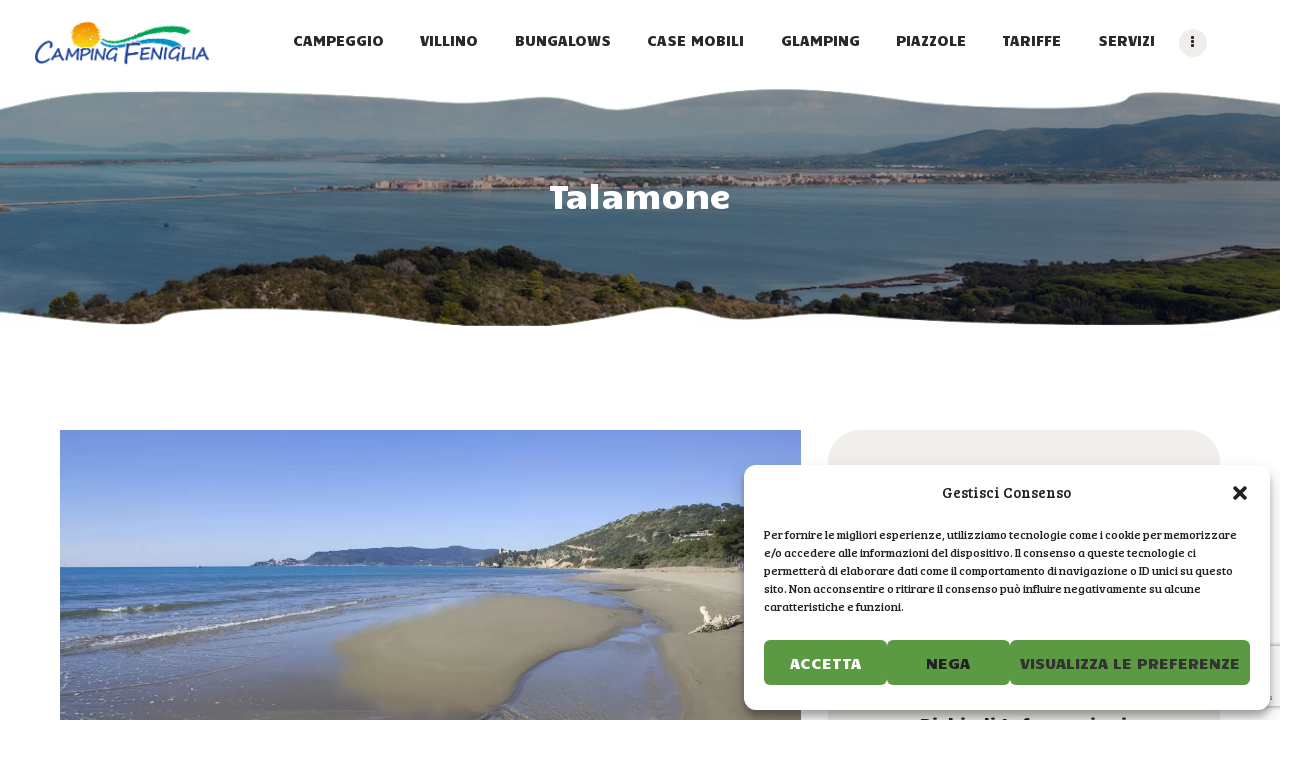

--- FILE ---
content_type: text/html; charset=UTF-8
request_url: https://www.campingfeniglia.it/talamone/
body_size: 22020
content:
<!DOCTYPE html>
<html lang="it-IT" class="no-js scheme_default">
<head>
			<meta charset="UTF-8">
		<meta name="viewport" content="width=device-width, initial-scale=1, maximum-scale=1">
		<meta name="format-detection" content="telephone=no">
		<link rel="profile" href="//gmpg.org/xfn/11">
		<link rel="pingback" href="https://www.campingfeniglia.it/xmlrpc.php">
		<meta name='robots' content='index, follow, max-image-preview:large, max-snippet:-1, max-video-preview:-1' />
<link rel="alternate" hreflang="en-us" href="https://www.campingfeniglia.it/en/talamone/" />
<link rel="alternate" hreflang="de-de" href="https://www.campingfeniglia.it/de/talamone/" />
<link rel="alternate" hreflang="it-it" href="https://www.campingfeniglia.it/talamone/" />
<link rel="alternate" hreflang="x-default" href="https://www.campingfeniglia.it/talamone/" />
<!-- Google tag (gtag.js) consent mode dataLayer added by Site Kit -->
<script id="google_gtagjs-js-consent-mode-data-layer" type="text/javascript">
window.dataLayer = window.dataLayer || [];function gtag(){dataLayer.push(arguments);}
gtag('consent', 'default', {"ad_personalization":"denied","ad_storage":"denied","ad_user_data":"denied","analytics_storage":"denied","functionality_storage":"denied","security_storage":"denied","personalization_storage":"denied","region":["AT","BE","BG","CH","CY","CZ","DE","DK","EE","ES","FI","FR","GB","GR","HR","HU","IE","IS","IT","LI","LT","LU","LV","MT","NL","NO","PL","PT","RO","SE","SI","SK"],"wait_for_update":500});
window._googlesitekitConsentCategoryMap = {"statistics":["analytics_storage"],"marketing":["ad_storage","ad_user_data","ad_personalization"],"functional":["functionality_storage","security_storage"],"preferences":["personalization_storage"]};
window._googlesitekitConsents = {"ad_personalization":"denied","ad_storage":"denied","ad_user_data":"denied","analytics_storage":"denied","functionality_storage":"denied","security_storage":"denied","personalization_storage":"denied","region":["AT","BE","BG","CH","CY","CZ","DE","DK","EE","ES","FI","FR","GB","GR","HR","HU","IE","IS","IT","LI","LT","LU","LV","MT","NL","NO","PL","PT","RO","SE","SI","SK"],"wait_for_update":500};
</script>
<!-- End Google tag (gtag.js) consent mode dataLayer added by Site Kit -->

	<!-- This site is optimized with the Yoast SEO plugin v19.8 - https://yoast.com/wordpress/plugins/seo/ -->
	<title>Talamone - Camping Feniglia</title>
	<link rel="canonical" href="https://www.campingfeniglia.it/talamone/" />
	<meta property="og:locale" content="it_IT" />
	<meta property="og:type" content="article" />
	<meta property="og:title" content="Talamone - Camping Feniglia" />
	<meta property="og:description" content="Talamone è una frazione del comune di Orbetello della provincia di Grosseto. Il paese di Talamone sorge su di un promontorio roccioso, che si trova sul confine meridionale del Parco naturale della Maremma, in posizione dominante su tutto il tratto di costa che da Talamone arriva al Monte Argentario, il cosiddetto golfo di Talamone. Il territorio circostante è caratterizzato dalla&hellip;" />
	<meta property="og:url" content="https://www.campingfeniglia.it/talamone/" />
	<meta property="og:site_name" content="Camping Feniglia" />
	<meta property="article:publisher" content="https://www.facebook.com/Camping-Feniglia-329349780087/" />
	<meta property="article:published_time" content="2020-11-12T10:42:25+00:00" />
	<meta property="og:image" content="https://www.campingfeniglia.it/wp-content/uploads/2020/11/albinia.jpg.png" />
	<meta property="og:image:width" content="1200" />
	<meta property="og:image:height" content="800" />
	<meta property="og:image:type" content="image/png" />
	<meta name="author" content="webmaster@piramedia.it" />
	<meta name="twitter:card" content="summary_large_image" />
	<meta name="twitter:label1" content="Scritto da" />
	<meta name="twitter:data1" content="webmaster@piramedia.it" />
	<script type="application/ld+json" class="yoast-schema-graph">{"@context":"https://schema.org","@graph":[{"@type":"Article","@id":"https://www.campingfeniglia.it/talamone/#article","isPartOf":{"@id":"https://www.campingfeniglia.it/talamone/"},"author":{"name":"webmaster@piramedia.it","@id":"https://www.campingfeniglia.it/#/schema/person/73020c58c57a537f24e7eb69493dc12c"},"headline":"Talamone","datePublished":"2020-11-12T10:42:25+00:00","dateModified":"2020-11-12T10:42:25+00:00","mainEntityOfPage":{"@id":"https://www.campingfeniglia.it/talamone/"},"wordCount":88,"publisher":{"@id":"https://www.campingfeniglia.it/#organization"},"image":{"@id":"https://www.campingfeniglia.it/talamone/#primaryimage"},"thumbnailUrl":"https://www.campingfeniglia.it/wp-content/uploads/2020/11/albinia.jpg.png","articleSection":["Dintorni"],"inLanguage":"it-IT"},{"@type":"WebPage","@id":"https://www.campingfeniglia.it/talamone/","url":"https://www.campingfeniglia.it/talamone/","name":"Talamone - Camping Feniglia","isPartOf":{"@id":"https://www.campingfeniglia.it/#website"},"primaryImageOfPage":{"@id":"https://www.campingfeniglia.it/talamone/#primaryimage"},"image":{"@id":"https://www.campingfeniglia.it/talamone/#primaryimage"},"thumbnailUrl":"https://www.campingfeniglia.it/wp-content/uploads/2020/11/albinia.jpg.png","datePublished":"2020-11-12T10:42:25+00:00","dateModified":"2020-11-12T10:42:25+00:00","breadcrumb":{"@id":"https://www.campingfeniglia.it/talamone/#breadcrumb"},"inLanguage":"it-IT","potentialAction":[{"@type":"ReadAction","target":["https://www.campingfeniglia.it/talamone/"]}]},{"@type":"ImageObject","inLanguage":"it-IT","@id":"https://www.campingfeniglia.it/talamone/#primaryimage","url":"https://www.campingfeniglia.it/wp-content/uploads/2020/11/albinia.jpg.png","contentUrl":"https://www.campingfeniglia.it/wp-content/uploads/2020/11/albinia.jpg.png","width":1200,"height":800,"caption":"Camping a Talamone"},{"@type":"BreadcrumbList","@id":"https://www.campingfeniglia.it/talamone/#breadcrumb","itemListElement":[{"@type":"ListItem","position":1,"name":"Home","item":"https://www.campingfeniglia.it/de/"},{"@type":"ListItem","position":2,"name":"Talamone"}]},{"@type":"WebSite","@id":"https://www.campingfeniglia.it/#website","url":"https://www.campingfeniglia.it/","name":"Camping Feniglia","description":"Camping Argentario","publisher":{"@id":"https://www.campingfeniglia.it/#organization"},"potentialAction":[{"@type":"SearchAction","target":{"@type":"EntryPoint","urlTemplate":"https://www.campingfeniglia.it/?s={search_term_string}"},"query-input":"required name=search_term_string"}],"inLanguage":"it-IT"},{"@type":"Organization","@id":"https://www.campingfeniglia.it/#organization","name":"Campeggio Feniglia","url":"https://www.campingfeniglia.it/","sameAs":["https://www.facebook.com/Camping-Feniglia-329349780087/"],"logo":{"@type":"ImageObject","inLanguage":"it-IT","@id":"https://www.campingfeniglia.it/#/schema/logo/image/","url":"https://www.campingfeniglia.it/wp-content/uploads/2020/11/logo-header.png","contentUrl":"https://www.campingfeniglia.it/wp-content/uploads/2020/11/logo-header.png","width":370,"height":97,"caption":"Campeggio Feniglia"},"image":{"@id":"https://www.campingfeniglia.it/#/schema/logo/image/"}},{"@type":"Person","@id":"https://www.campingfeniglia.it/#/schema/person/73020c58c57a537f24e7eb69493dc12c","name":"webmaster@piramedia.it","image":{"@type":"ImageObject","inLanguage":"it-IT","@id":"https://www.campingfeniglia.it/#/schema/person/image/","url":"https://secure.gravatar.com/avatar/82e3af18fee4e5371548890602ce8ea9?s=96&d=mm&r=g","contentUrl":"https://secure.gravatar.com/avatar/82e3af18fee4e5371548890602ce8ea9?s=96&d=mm&r=g","caption":"webmaster@piramedia.it"}}]}</script>
	<!-- / Yoast SEO plugin. -->


<link rel='dns-prefetch' href='//www.google.com' />
<link rel='dns-prefetch' href='//www.googletagmanager.com' />
<link rel='dns-prefetch' href='//use.fontawesome.com' />
<link rel='dns-prefetch' href='//fonts.googleapis.com' />
<link rel='dns-prefetch' href='//s.w.org' />
<link rel="alternate" type="application/rss+xml" title="Camping Feniglia &raquo; Feed" href="https://www.campingfeniglia.it/feed/" />
<meta property="og:url" content="https://www.campingfeniglia.it/talamone/ "/>
			<meta property="og:title" content="Talamone" />
			<meta property="og:description" content="Talamone è una frazione del comune di Orbetello della provincia di Grosseto. Il paese di Talamone sorge su di un promontorio roccioso, che si trova sul confine meridionale del Parco naturale della Maremma, in posizione dominante su tutto il tratto di costa che da Talamone arriva al Monte Argentario, il cosiddetto golfo di Talamone. Il territorio circostante è caratterizzato dalla&hellip;" />  
			<meta property="og:type" content="article" />				<meta property="og:image" content="https://www.campingfeniglia.it/wp-content/uploads/2020/11/albinia.jpg.png"/>
				<script type="text/javascript">
window._wpemojiSettings = {"baseUrl":"https:\/\/s.w.org\/images\/core\/emoji\/14.0.0\/72x72\/","ext":".png","svgUrl":"https:\/\/s.w.org\/images\/core\/emoji\/14.0.0\/svg\/","svgExt":".svg","source":{"concatemoji":"https:\/\/www.campingfeniglia.it\/wp-includes\/js\/wp-emoji-release.min.js?ver=6.0.11"}};
/*! This file is auto-generated */
!function(e,a,t){var n,r,o,i=a.createElement("canvas"),p=i.getContext&&i.getContext("2d");function s(e,t){var a=String.fromCharCode,e=(p.clearRect(0,0,i.width,i.height),p.fillText(a.apply(this,e),0,0),i.toDataURL());return p.clearRect(0,0,i.width,i.height),p.fillText(a.apply(this,t),0,0),e===i.toDataURL()}function c(e){var t=a.createElement("script");t.src=e,t.defer=t.type="text/javascript",a.getElementsByTagName("head")[0].appendChild(t)}for(o=Array("flag","emoji"),t.supports={everything:!0,everythingExceptFlag:!0},r=0;r<o.length;r++)t.supports[o[r]]=function(e){if(!p||!p.fillText)return!1;switch(p.textBaseline="top",p.font="600 32px Arial",e){case"flag":return s([127987,65039,8205,9895,65039],[127987,65039,8203,9895,65039])?!1:!s([55356,56826,55356,56819],[55356,56826,8203,55356,56819])&&!s([55356,57332,56128,56423,56128,56418,56128,56421,56128,56430,56128,56423,56128,56447],[55356,57332,8203,56128,56423,8203,56128,56418,8203,56128,56421,8203,56128,56430,8203,56128,56423,8203,56128,56447]);case"emoji":return!s([129777,127995,8205,129778,127999],[129777,127995,8203,129778,127999])}return!1}(o[r]),t.supports.everything=t.supports.everything&&t.supports[o[r]],"flag"!==o[r]&&(t.supports.everythingExceptFlag=t.supports.everythingExceptFlag&&t.supports[o[r]]);t.supports.everythingExceptFlag=t.supports.everythingExceptFlag&&!t.supports.flag,t.DOMReady=!1,t.readyCallback=function(){t.DOMReady=!0},t.supports.everything||(n=function(){t.readyCallback()},a.addEventListener?(a.addEventListener("DOMContentLoaded",n,!1),e.addEventListener("load",n,!1)):(e.attachEvent("onload",n),a.attachEvent("onreadystatechange",function(){"complete"===a.readyState&&t.readyCallback()})),(e=t.source||{}).concatemoji?c(e.concatemoji):e.wpemoji&&e.twemoji&&(c(e.twemoji),c(e.wpemoji)))}(window,document,window._wpemojiSettings);
</script>
<style type="text/css">
img.wp-smiley,
img.emoji {
	display: inline !important;
	border: none !important;
	box-shadow: none !important;
	height: 1em !important;
	width: 1em !important;
	margin: 0 0.07em !important;
	vertical-align: -0.1em !important;
	background: none !important;
	padding: 0 !important;
}
</style>
	<link property="stylesheet" rel='stylesheet' id='wp-block-library-css'  href='https://www.campingfeniglia.it/wp-includes/css/dist/block-library/style.min.css?ver=6.0.11' type='text/css' media='all' />
<style id='global-styles-inline-css' type='text/css'>
body{--wp--preset--color--black: #000000;--wp--preset--color--cyan-bluish-gray: #abb8c3;--wp--preset--color--white: #ffffff;--wp--preset--color--pale-pink: #f78da7;--wp--preset--color--vivid-red: #cf2e2e;--wp--preset--color--luminous-vivid-orange: #ff6900;--wp--preset--color--luminous-vivid-amber: #fcb900;--wp--preset--color--light-green-cyan: #7bdcb5;--wp--preset--color--vivid-green-cyan: #00d084;--wp--preset--color--pale-cyan-blue: #8ed1fc;--wp--preset--color--vivid-cyan-blue: #0693e3;--wp--preset--color--vivid-purple: #9b51e0;--wp--preset--gradient--vivid-cyan-blue-to-vivid-purple: linear-gradient(135deg,rgba(6,147,227,1) 0%,rgb(155,81,224) 100%);--wp--preset--gradient--light-green-cyan-to-vivid-green-cyan: linear-gradient(135deg,rgb(122,220,180) 0%,rgb(0,208,130) 100%);--wp--preset--gradient--luminous-vivid-amber-to-luminous-vivid-orange: linear-gradient(135deg,rgba(252,185,0,1) 0%,rgba(255,105,0,1) 100%);--wp--preset--gradient--luminous-vivid-orange-to-vivid-red: linear-gradient(135deg,rgba(255,105,0,1) 0%,rgb(207,46,46) 100%);--wp--preset--gradient--very-light-gray-to-cyan-bluish-gray: linear-gradient(135deg,rgb(238,238,238) 0%,rgb(169,184,195) 100%);--wp--preset--gradient--cool-to-warm-spectrum: linear-gradient(135deg,rgb(74,234,220) 0%,rgb(151,120,209) 20%,rgb(207,42,186) 40%,rgb(238,44,130) 60%,rgb(251,105,98) 80%,rgb(254,248,76) 100%);--wp--preset--gradient--blush-light-purple: linear-gradient(135deg,rgb(255,206,236) 0%,rgb(152,150,240) 100%);--wp--preset--gradient--blush-bordeaux: linear-gradient(135deg,rgb(254,205,165) 0%,rgb(254,45,45) 50%,rgb(107,0,62) 100%);--wp--preset--gradient--luminous-dusk: linear-gradient(135deg,rgb(255,203,112) 0%,rgb(199,81,192) 50%,rgb(65,88,208) 100%);--wp--preset--gradient--pale-ocean: linear-gradient(135deg,rgb(255,245,203) 0%,rgb(182,227,212) 50%,rgb(51,167,181) 100%);--wp--preset--gradient--electric-grass: linear-gradient(135deg,rgb(202,248,128) 0%,rgb(113,206,126) 100%);--wp--preset--gradient--midnight: linear-gradient(135deg,rgb(2,3,129) 0%,rgb(40,116,252) 100%);--wp--preset--duotone--dark-grayscale: url('#wp-duotone-dark-grayscale');--wp--preset--duotone--grayscale: url('#wp-duotone-grayscale');--wp--preset--duotone--purple-yellow: url('#wp-duotone-purple-yellow');--wp--preset--duotone--blue-red: url('#wp-duotone-blue-red');--wp--preset--duotone--midnight: url('#wp-duotone-midnight');--wp--preset--duotone--magenta-yellow: url('#wp-duotone-magenta-yellow');--wp--preset--duotone--purple-green: url('#wp-duotone-purple-green');--wp--preset--duotone--blue-orange: url('#wp-duotone-blue-orange');--wp--preset--font-size--small: 13px;--wp--preset--font-size--medium: 20px;--wp--preset--font-size--large: 36px;--wp--preset--font-size--x-large: 42px;}.has-black-color{color: var(--wp--preset--color--black) !important;}.has-cyan-bluish-gray-color{color: var(--wp--preset--color--cyan-bluish-gray) !important;}.has-white-color{color: var(--wp--preset--color--white) !important;}.has-pale-pink-color{color: var(--wp--preset--color--pale-pink) !important;}.has-vivid-red-color{color: var(--wp--preset--color--vivid-red) !important;}.has-luminous-vivid-orange-color{color: var(--wp--preset--color--luminous-vivid-orange) !important;}.has-luminous-vivid-amber-color{color: var(--wp--preset--color--luminous-vivid-amber) !important;}.has-light-green-cyan-color{color: var(--wp--preset--color--light-green-cyan) !important;}.has-vivid-green-cyan-color{color: var(--wp--preset--color--vivid-green-cyan) !important;}.has-pale-cyan-blue-color{color: var(--wp--preset--color--pale-cyan-blue) !important;}.has-vivid-cyan-blue-color{color: var(--wp--preset--color--vivid-cyan-blue) !important;}.has-vivid-purple-color{color: var(--wp--preset--color--vivid-purple) !important;}.has-black-background-color{background-color: var(--wp--preset--color--black) !important;}.has-cyan-bluish-gray-background-color{background-color: var(--wp--preset--color--cyan-bluish-gray) !important;}.has-white-background-color{background-color: var(--wp--preset--color--white) !important;}.has-pale-pink-background-color{background-color: var(--wp--preset--color--pale-pink) !important;}.has-vivid-red-background-color{background-color: var(--wp--preset--color--vivid-red) !important;}.has-luminous-vivid-orange-background-color{background-color: var(--wp--preset--color--luminous-vivid-orange) !important;}.has-luminous-vivid-amber-background-color{background-color: var(--wp--preset--color--luminous-vivid-amber) !important;}.has-light-green-cyan-background-color{background-color: var(--wp--preset--color--light-green-cyan) !important;}.has-vivid-green-cyan-background-color{background-color: var(--wp--preset--color--vivid-green-cyan) !important;}.has-pale-cyan-blue-background-color{background-color: var(--wp--preset--color--pale-cyan-blue) !important;}.has-vivid-cyan-blue-background-color{background-color: var(--wp--preset--color--vivid-cyan-blue) !important;}.has-vivid-purple-background-color{background-color: var(--wp--preset--color--vivid-purple) !important;}.has-black-border-color{border-color: var(--wp--preset--color--black) !important;}.has-cyan-bluish-gray-border-color{border-color: var(--wp--preset--color--cyan-bluish-gray) !important;}.has-white-border-color{border-color: var(--wp--preset--color--white) !important;}.has-pale-pink-border-color{border-color: var(--wp--preset--color--pale-pink) !important;}.has-vivid-red-border-color{border-color: var(--wp--preset--color--vivid-red) !important;}.has-luminous-vivid-orange-border-color{border-color: var(--wp--preset--color--luminous-vivid-orange) !important;}.has-luminous-vivid-amber-border-color{border-color: var(--wp--preset--color--luminous-vivid-amber) !important;}.has-light-green-cyan-border-color{border-color: var(--wp--preset--color--light-green-cyan) !important;}.has-vivid-green-cyan-border-color{border-color: var(--wp--preset--color--vivid-green-cyan) !important;}.has-pale-cyan-blue-border-color{border-color: var(--wp--preset--color--pale-cyan-blue) !important;}.has-vivid-cyan-blue-border-color{border-color: var(--wp--preset--color--vivid-cyan-blue) !important;}.has-vivid-purple-border-color{border-color: var(--wp--preset--color--vivid-purple) !important;}.has-vivid-cyan-blue-to-vivid-purple-gradient-background{background: var(--wp--preset--gradient--vivid-cyan-blue-to-vivid-purple) !important;}.has-light-green-cyan-to-vivid-green-cyan-gradient-background{background: var(--wp--preset--gradient--light-green-cyan-to-vivid-green-cyan) !important;}.has-luminous-vivid-amber-to-luminous-vivid-orange-gradient-background{background: var(--wp--preset--gradient--luminous-vivid-amber-to-luminous-vivid-orange) !important;}.has-luminous-vivid-orange-to-vivid-red-gradient-background{background: var(--wp--preset--gradient--luminous-vivid-orange-to-vivid-red) !important;}.has-very-light-gray-to-cyan-bluish-gray-gradient-background{background: var(--wp--preset--gradient--very-light-gray-to-cyan-bluish-gray) !important;}.has-cool-to-warm-spectrum-gradient-background{background: var(--wp--preset--gradient--cool-to-warm-spectrum) !important;}.has-blush-light-purple-gradient-background{background: var(--wp--preset--gradient--blush-light-purple) !important;}.has-blush-bordeaux-gradient-background{background: var(--wp--preset--gradient--blush-bordeaux) !important;}.has-luminous-dusk-gradient-background{background: var(--wp--preset--gradient--luminous-dusk) !important;}.has-pale-ocean-gradient-background{background: var(--wp--preset--gradient--pale-ocean) !important;}.has-electric-grass-gradient-background{background: var(--wp--preset--gradient--electric-grass) !important;}.has-midnight-gradient-background{background: var(--wp--preset--gradient--midnight) !important;}.has-small-font-size{font-size: var(--wp--preset--font-size--small) !important;}.has-medium-font-size{font-size: var(--wp--preset--font-size--medium) !important;}.has-large-font-size{font-size: var(--wp--preset--font-size--large) !important;}.has-x-large-font-size{font-size: var(--wp--preset--font-size--x-large) !important;}
</style>
<link property="stylesheet" rel='stylesheet' id='contact-form-7-css'  href='https://www.campingfeniglia.it/wp-content/plugins/contact-form-7/includes/css/styles.css?ver=5.6.4' type='text/css' media='all' />
<link property="stylesheet" rel='stylesheet' id='rs-plugin-settings-css'  href='https://www.campingfeniglia.it/wp-content/plugins/revslider/public/assets/css/rs6.css?ver=6.2.23' type='text/css' media='all' />
<style id='rs-plugin-settings-inline-css' type='text/css'>
#rs-demo-id {}
</style>
<link property="stylesheet" rel='stylesheet' id='simple-banner-style-css'  href='https://www.campingfeniglia.it/wp-content/plugins/simple-banner/simple-banner.css?ver=2.17.0' type='text/css' media='all' />
<link property="stylesheet" rel='stylesheet' id='trx_addons-icons-css'  href='https://www.campingfeniglia.it/wp-content/plugins/trx_addons/css/font-icons/css/trx_addons_icons-embedded.css' type='text/css' media='all' />
<link property="stylesheet" rel='stylesheet' id='swiperslider-css'  href='https://www.campingfeniglia.it/wp-content/plugins/trx_addons/js/swiper/swiper.min.css' type='text/css' media='all' />
<link property="stylesheet" rel='stylesheet' id='magnific-popup-css'  href='https://www.campingfeniglia.it/wp-content/plugins/trx_addons/js/magnific/magnific-popup.min.css' type='text/css' media='all' />
<link property="stylesheet" rel='stylesheet' id='trx_addons-css'  href='https://www.campingfeniglia.it/wp-content/plugins/trx_addons/css/trx_addons.css' type='text/css' media='all' />
<link property="stylesheet" rel='stylesheet' id='trx_addons-animation-css'  href='https://www.campingfeniglia.it/wp-content/plugins/trx_addons/css/trx_addons.animation.css' type='text/css' media='all' />
<link property="stylesheet" rel='stylesheet' id='wpml-legacy-dropdown-0-css'  href='//www.campingfeniglia.it/wp-content/plugins/sitepress-multilingual-cms/templates/language-switchers/legacy-dropdown/style.min.css?ver=1' type='text/css' media='all' />
<style id='wpml-legacy-dropdown-0-inline-css' type='text/css'>
.wpml-ls-statics-shortcode_actions, .wpml-ls-statics-shortcode_actions .wpml-ls-sub-menu, .wpml-ls-statics-shortcode_actions a {border-color:#cdcdcd;}.wpml-ls-statics-shortcode_actions a {color:#444444;background-color:#ffffff;}.wpml-ls-statics-shortcode_actions a:hover,.wpml-ls-statics-shortcode_actions a:focus {color:#000000;background-color:#eeeeee;}.wpml-ls-statics-shortcode_actions .wpml-ls-current-language>a {color:#444444;background-color:#ffffff;}.wpml-ls-statics-shortcode_actions .wpml-ls-current-language:hover>a, .wpml-ls-statics-shortcode_actions .wpml-ls-current-language>a:focus {color:#000000;background-color:#eeeeee;}
</style>
<link property="stylesheet" rel='stylesheet' id='wpml-menu-item-0-css'  href='//www.campingfeniglia.it/wp-content/plugins/sitepress-multilingual-cms/templates/language-switchers/menu-item/style.min.css?ver=1' type='text/css' media='all' />
<link property="stylesheet" rel='stylesheet' id='cmplz-general-css'  href='https://www.campingfeniglia.it/wp-content/plugins/complianz-gdpr/assets/css/cookieblocker.min.css?ver=1746439052' type='text/css' media='all' />
<link property="stylesheet" rel='stylesheet' id='themounty-style-css'  href='https://www.campingfeniglia.it/wp-content/themes/the-mounty/style.css?ver=6.0.11' type='text/css' media='all' />
<link property="stylesheet" rel='stylesheet' id='dtpicker-css'  href='https://www.campingfeniglia.it/wp-content/plugins/date-time-picker-field/assets/js/vendor/datetimepicker/jquery.datetimepicker.min.css?ver=6.0.11' type='text/css' media='all' />
<link property="stylesheet" rel='stylesheet' id='font-awesome-official-css'  href='https://use.fontawesome.com/releases/v5.15.1/css/all.css' type='text/css' media='all' integrity="sha384-vp86vTRFVJgpjF9jiIGPEEqYqlDwgyBgEF109VFjmqGmIY/Y4HV4d3Gp2irVfcrp" crossorigin="anonymous" />
<link property="stylesheet" rel='stylesheet' id='the-mounty-font-Montserrat-css'  href='https://www.campingfeniglia.it/wp-content/themes/the-mounty/css/font-face/Montserrat/stylesheet.css' type='text/css' media='all' />
<link property="stylesheet" rel='stylesheet' id='the-mounty-font-google_fonts-css'  href='https://fonts.googleapis.com/css?family=Bree+Serif:400,400italic,700,700italic%7CPermanent+Marker:400,400italic,700,700italic%7CCandal:400,400italic,700,700italic&#038;subset=latin,latin-ext' type='text/css' media='all' />
<link property="stylesheet" rel='stylesheet' id='fontello-icons-css'  href='https://www.campingfeniglia.it/wp-content/themes/the-mounty/css/font-icons/css/fontello-embedded.css' type='text/css' media='all' />
<link property="stylesheet" rel='stylesheet' id='the-mounty-main-css'  href='https://www.campingfeniglia.it/wp-content/themes/the-mounty/style.css' type='text/css' media='all' />
<style id='the-mounty-main-inline-css' type='text/css'>
.post-navigation .nav-previous a .nav-arrow { background-image: url(https://www.campingfeniglia.it/wp-content/uploads/2020/11/giglio.jpg-407x275.png); }
</style>
<link property="stylesheet" rel='stylesheet' id='the-mounty-style-specific-css'  href='https://www.campingfeniglia.it/wp-content/themes/the-mounty/css/style-specific.css' type='text/css' media='all' />
<link property="stylesheet" rel='stylesheet' id='the-mounty-custom-css'  href='https://www.campingfeniglia.it/wp-content/themes/the-mounty/css/__custom.css' type='text/css' media='all' />
<link property="stylesheet" rel='stylesheet' id='the-mounty-color-default-css'  href='https://www.campingfeniglia.it/wp-content/themes/the-mounty/css/__colors_default.css' type='text/css' media='all' />
<link property="stylesheet" rel='stylesheet' id='the-mounty-color-dark-css'  href='https://www.campingfeniglia.it/wp-content/themes/the-mounty/css/__colors_dark.css' type='text/css' media='all' />
<link property="stylesheet" rel='stylesheet' id='mediaelement-css'  href='https://www.campingfeniglia.it/wp-includes/js/mediaelement/mediaelementplayer-legacy.min.css?ver=4.2.16' type='text/css' media='all' />
<link property="stylesheet" rel='stylesheet' id='wp-mediaelement-css'  href='https://www.campingfeniglia.it/wp-includes/js/mediaelement/wp-mediaelement.min.css?ver=6.0.11' type='text/css' media='all' />
<link property="stylesheet" rel='stylesheet' id='the-mounty-child-css'  href='https://www.campingfeniglia.it/wp-content/themes/the-mounty-child/style.css' type='text/css' media='all' />
<link property="stylesheet" rel='stylesheet' id='trx_addons-responsive-css'  href='https://www.campingfeniglia.it/wp-content/plugins/trx_addons/css/trx_addons.responsive.css' type='text/css' media='all' />
<link property="stylesheet" rel='stylesheet' id='the-mounty-responsive-css'  href='https://www.campingfeniglia.it/wp-content/themes/the-mounty/css/responsive.css' type='text/css' media='all' />
<link property="stylesheet" rel='stylesheet' id='font-awesome-official-v4shim-css'  href='https://use.fontawesome.com/releases/v5.15.1/css/v4-shims.css' type='text/css' media='all' integrity="sha384-WCuYjm/u5NsK4s/NfnJeHuMj6zzN2HFyjhBu/SnZJj7eZ6+ds4zqIM3wYgL59Clf" crossorigin="anonymous" />
<style id='font-awesome-official-v4shim-inline-css' type='text/css'>
@font-face {
font-family: "FontAwesome";
font-display: block;
src: url("https://use.fontawesome.com/releases/v5.15.1/webfonts/fa-brands-400.eot"),
		url("https://use.fontawesome.com/releases/v5.15.1/webfonts/fa-brands-400.eot?#iefix") format("embedded-opentype"),
		url("https://use.fontawesome.com/releases/v5.15.1/webfonts/fa-brands-400.woff2") format("woff2"),
		url("https://use.fontawesome.com/releases/v5.15.1/webfonts/fa-brands-400.woff") format("woff"),
		url("https://use.fontawesome.com/releases/v5.15.1/webfonts/fa-brands-400.ttf") format("truetype"),
		url("https://use.fontawesome.com/releases/v5.15.1/webfonts/fa-brands-400.svg#fontawesome") format("svg");
}

@font-face {
font-family: "FontAwesome";
font-display: block;
src: url("https://use.fontawesome.com/releases/v5.15.1/webfonts/fa-solid-900.eot"),
		url("https://use.fontawesome.com/releases/v5.15.1/webfonts/fa-solid-900.eot?#iefix") format("embedded-opentype"),
		url("https://use.fontawesome.com/releases/v5.15.1/webfonts/fa-solid-900.woff2") format("woff2"),
		url("https://use.fontawesome.com/releases/v5.15.1/webfonts/fa-solid-900.woff") format("woff"),
		url("https://use.fontawesome.com/releases/v5.15.1/webfonts/fa-solid-900.ttf") format("truetype"),
		url("https://use.fontawesome.com/releases/v5.15.1/webfonts/fa-solid-900.svg#fontawesome") format("svg");
}

@font-face {
font-family: "FontAwesome";
font-display: block;
src: url("https://use.fontawesome.com/releases/v5.15.1/webfonts/fa-regular-400.eot"),
		url("https://use.fontawesome.com/releases/v5.15.1/webfonts/fa-regular-400.eot?#iefix") format("embedded-opentype"),
		url("https://use.fontawesome.com/releases/v5.15.1/webfonts/fa-regular-400.woff2") format("woff2"),
		url("https://use.fontawesome.com/releases/v5.15.1/webfonts/fa-regular-400.woff") format("woff"),
		url("https://use.fontawesome.com/releases/v5.15.1/webfonts/fa-regular-400.ttf") format("truetype"),
		url("https://use.fontawesome.com/releases/v5.15.1/webfonts/fa-regular-400.svg#fontawesome") format("svg");
unicode-range: U+F004-F005,U+F007,U+F017,U+F022,U+F024,U+F02E,U+F03E,U+F044,U+F057-F059,U+F06E,U+F070,U+F075,U+F07B-F07C,U+F080,U+F086,U+F089,U+F094,U+F09D,U+F0A0,U+F0A4-F0A7,U+F0C5,U+F0C7-F0C8,U+F0E0,U+F0EB,U+F0F3,U+F0F8,U+F0FE,U+F111,U+F118-F11A,U+F11C,U+F133,U+F144,U+F146,U+F14A,U+F14D-F14E,U+F150-F152,U+F15B-F15C,U+F164-F165,U+F185-F186,U+F191-F192,U+F1AD,U+F1C1-F1C9,U+F1CD,U+F1D8,U+F1E3,U+F1EA,U+F1F6,U+F1F9,U+F20A,U+F247-F249,U+F24D,U+F254-F25B,U+F25D,U+F267,U+F271-F274,U+F279,U+F28B,U+F28D,U+F2B5-F2B6,U+F2B9,U+F2BB,U+F2BD,U+F2C1-F2C2,U+F2D0,U+F2D2,U+F2DC,U+F2ED,U+F328,U+F358-F35B,U+F3A5,U+F3D1,U+F410,U+F4AD;
}
</style>
<script type='text/javascript' src='https://www.campingfeniglia.it/wp-includes/js/jquery/jquery.min.js?ver=3.6.0' id='jquery-core-js'></script>
<script type='text/javascript' src='https://www.campingfeniglia.it/wp-includes/js/jquery/jquery-migrate.min.js?ver=3.3.2' id='jquery-migrate-js'></script>
<link rel="https://api.w.org/" href="https://www.campingfeniglia.it/wp-json/" /><link rel="alternate" type="application/json" href="https://www.campingfeniglia.it/wp-json/wp/v2/posts/1572" /><link rel="EditURI" type="application/rsd+xml" title="RSD" href="https://www.campingfeniglia.it/xmlrpc.php?rsd" />
<link rel="wlwmanifest" type="application/wlwmanifest+xml" href="https://www.campingfeniglia.it/wp-includes/wlwmanifest.xml" /> 
<meta name="generator" content="WordPress 6.0.11" />
<link rel='shortlink' href='https://www.campingfeniglia.it/?p=1572' />
<link rel="alternate" type="application/json+oembed" href="https://www.campingfeniglia.it/wp-json/oembed/1.0/embed?url=https%3A%2F%2Fwww.campingfeniglia.it%2Ftalamone%2F" />
<link rel="alternate" type="text/xml+oembed" href="https://www.campingfeniglia.it/wp-json/oembed/1.0/embed?url=https%3A%2F%2Fwww.campingfeniglia.it%2Ftalamone%2F&#038;format=xml" />
<meta name="generator" content="WPML ver:4.5.11 stt:1,3,27;" />
<meta name="generator" content="Site Kit by Google 1.163.0" /><!-- Event snippet for Invio modulo per i lead conversion page -->
<script>
  gtag('event', 'conversion', {
      'send_to': 'AW-16907831821/9L_NCLPJnKkaEI2UpP4-',
      'value': 1.0,
      'currency': 'EUR'
  });
</script>


<!-- Google Tag Manager -->
<script>(function(w,d,s,l,i){w[l]=w[l]||[];w[l].push({'gtm.start':
new Date().getTime(),event:'gtm.js'});var f=d.getElementsByTagName(s)[0],
j=d.createElement(s),dl=l!='dataLayer'?'&l='+l:'';j.async=true;j.src=
'https://www.googletagmanager.com/gtm.js?id='+i+dl;f.parentNode.insertBefore(j,f);
})(window,document,'script','dataLayer','GTM-TL4LT26H');</script>
<!-- End Google Tag Manager --><style type="text/css">.simple-banner{display:none;}</style><style type="text/css">.simple-banner{background: #024985;}</style><style type="text/css">.simple-banner .simple-banner-text{color: #ffffff;}</style><style type="text/css">.simple-banner .simple-banner-text a{color:#f16521;}</style><style type="text/css">.simple-banner{z-index: 99999;}</style><style id="simple-banner-site-custom-css-dummy" type="text/css"></style><script id="simple-banner-site-custom-js-dummy" type="text/javascript"></script>			<style>.cmplz-hidden {
					display: none !important;
				}</style>		<script>
			document.documentElement.className = document.documentElement.className.replace( 'no-js', 'js' );
		</script>
				<style>
			.no-js img.lazyload { display: none; }
			figure.wp-block-image img.lazyloading { min-width: 150px; }
							.lazyload, .lazyloading { opacity: 0; }
				.lazyloaded {
					opacity: 1;
					transition: opacity 400ms;
					transition-delay: 0ms;
				}
					</style>
		<meta name="generator" content="Powered by WPBakery Page Builder - drag and drop page builder for WordPress."/>
<meta name="generator" content="Powered by Slider Revolution 6.2.23 - responsive, Mobile-Friendly Slider Plugin for WordPress with comfortable drag and drop interface." />
<link rel="icon" href="https://www.campingfeniglia.it/wp-content/uploads/2018/04/cropped-favicon-120x120.png" sizes="32x32" />
<link rel="icon" href="https://www.campingfeniglia.it/wp-content/uploads/2018/04/cropped-favicon-300x300.png" sizes="192x192" />
<link rel="apple-touch-icon" href="https://www.campingfeniglia.it/wp-content/uploads/2018/04/cropped-favicon-300x300.png" />
<meta name="msapplication-TileImage" content="https://www.campingfeniglia.it/wp-content/uploads/2018/04/cropped-favicon-300x300.png" />
<script type="text/javascript">function setREVStartSize(e){
			//window.requestAnimationFrame(function() {				 
				window.RSIW = window.RSIW===undefined ? window.innerWidth : window.RSIW;	
				window.RSIH = window.RSIH===undefined ? window.innerHeight : window.RSIH;	
				try {								
					var pw = document.getElementById(e.c).parentNode.offsetWidth,
						newh;
					pw = pw===0 || isNaN(pw) ? window.RSIW : pw;
					e.tabw = e.tabw===undefined ? 0 : parseInt(e.tabw);
					e.thumbw = e.thumbw===undefined ? 0 : parseInt(e.thumbw);
					e.tabh = e.tabh===undefined ? 0 : parseInt(e.tabh);
					e.thumbh = e.thumbh===undefined ? 0 : parseInt(e.thumbh);
					e.tabhide = e.tabhide===undefined ? 0 : parseInt(e.tabhide);
					e.thumbhide = e.thumbhide===undefined ? 0 : parseInt(e.thumbhide);
					e.mh = e.mh===undefined || e.mh=="" || e.mh==="auto" ? 0 : parseInt(e.mh,0);		
					if(e.layout==="fullscreen" || e.l==="fullscreen") 						
						newh = Math.max(e.mh,window.RSIH);					
					else{					
						e.gw = Array.isArray(e.gw) ? e.gw : [e.gw];
						for (var i in e.rl) if (e.gw[i]===undefined || e.gw[i]===0) e.gw[i] = e.gw[i-1];					
						e.gh = e.el===undefined || e.el==="" || (Array.isArray(e.el) && e.el.length==0)? e.gh : e.el;
						e.gh = Array.isArray(e.gh) ? e.gh : [e.gh];
						for (var i in e.rl) if (e.gh[i]===undefined || e.gh[i]===0) e.gh[i] = e.gh[i-1];
											
						var nl = new Array(e.rl.length),
							ix = 0,						
							sl;					
						e.tabw = e.tabhide>=pw ? 0 : e.tabw;
						e.thumbw = e.thumbhide>=pw ? 0 : e.thumbw;
						e.tabh = e.tabhide>=pw ? 0 : e.tabh;
						e.thumbh = e.thumbhide>=pw ? 0 : e.thumbh;					
						for (var i in e.rl) nl[i] = e.rl[i]<window.RSIW ? 0 : e.rl[i];
						sl = nl[0];									
						for (var i in nl) if (sl>nl[i] && nl[i]>0) { sl = nl[i]; ix=i;}															
						var m = pw>(e.gw[ix]+e.tabw+e.thumbw) ? 1 : (pw-(e.tabw+e.thumbw)) / (e.gw[ix]);					
						newh =  (e.gh[ix] * m) + (e.tabh + e.thumbh);
					}				
					if(window.rs_init_css===undefined) window.rs_init_css = document.head.appendChild(document.createElement("style"));					
					document.getElementById(e.c).height = newh+"px";
					window.rs_init_css.innerHTML += "#"+e.c+"_wrapper { height: "+newh+"px }";				
				} catch(e){
					console.log("Failure at Presize of Slider:" + e)
				}					   
			//});
		  };</script>
		<style type="text/css" id="wp-custom-css">
			/* simple banner */
.simple-banner{
	-webkit-animation: coloratissimo 1s infinite;
  -moz-animation: coloratissimo 1s infinite;
  -o-animation: coloratissimo 1s infinite;
  animation: coloratissimo 1s infinite;
}
@-webkit-keyframes coloratissimo {
  0%, 49% {
    background-color: #024985;
  }
  50%, 100% {
    background-color: #efc429;
  }
}

.postid-36142 .post_featured>img {
    display: none;
}

/*gallery sistemazioni*/
.properties_page_gallery {
	background-color: rgba(255, 255, 255, 0.6);}

.properties_page_gallery_item_active {
    border: none!important;
    top: -4px;
    -webkit-box-shadow: 0;
    -ms-box-shadow: 0;
    box-shadow: 0;
}

.properties_page_gallery_item {
    border: none;
    background-color: #f0f0f0;
    -webkit-box-shadow: none;
    -ms-box-shadow: none;
    box-shadow: none;
}

.biancone *{color: #fff !important;}

/*modulo contatti*/
.wpcf7-form-control.wpcf7-textarea.fill_inited {
    height: 20px;
}

.wpcf7-list-item-label {
    text-transform: initial;
}

/*dettagli e mappa sistemazioni*/

#properties_page_tabs_details_content, .sc_googlemap_wrap {
    display: none;
}

.datanostra {color: #848484; width: 95%; padding: 10px; border-radius: 30px }

.wpcf7-form .wpcf7-form-control-wrap.check-in:after, .wpcf7-form .wpcf7-form-control-wrap.check-out:after {display: none}


/*widget*/

.widget_title{
	text-align: center!important;
}

@media screen and (min-width: 993px) {
.tabellaprezzi {margin: 0 auto; left: 0 !important;}
}


@media screen and (max-width: 992px) {
  .tabellaprezzi {margin: 0 auto;}
}


		</style>
		<noscript><style> .wpb_animate_when_almost_visible { opacity: 1; }</style></noscript><style type="text/css" id="trx_addons-inline-styles-inline-css">.vc_custom_1605266035573{padding-right: 2.6vw !important;padding-left: 2.6vw !important;}.vc_custom_1528966066217{padding-right: 2.6vw !important;padding-left: 2.6vw !important;}.vc_custom_1605089252703{background-image: url(//www.campingfeniglia.it/wp-content/uploads/2017/12/bg-heading-feniglia.png?id=1453) !important;background-position: center !important;background-repeat: no-repeat !important;background-size: cover !important;}.vc_custom_1528813447002{background-image: url(//www.campingfeniglia.it/wp-content/uploads/2018/04/bg-footer.png?id=558) !important;background-position: top center !important;background-repeat: no-repeat !important;}</style></head>

<body data-cmplz=1 class="post-template-default single single-post postid-1572 single-format-standard wp-custom-logo ua_chrome body_tag scheme_default blog_mode_post body_style_wide is_single sidebar_show sidebar_right trx_addons_present header_type_custom header_style_header-custom-6 header_position_default menu_style_top no_layout wpb-js-composer js-comp-ver-6.4.1 vc_responsive">

	<!-- Google Tag Manager (noscript) -->
<noscript><iframe 
height="0" width="0" style="display:none;visibility:hidden" data-src="https://www.googletagmanager.com/ns.html?id=GTM-TL4LT26H" class="lazyload" src="[data-uri]"></iframe></noscript>
<!-- End Google Tag Manager (noscript) --><svg xmlns="http://www.w3.org/2000/svg" viewBox="0 0 0 0" width="0" height="0" focusable="false" role="none" style="visibility: hidden; position: absolute; left: -9999px; overflow: hidden;" ><defs><filter id="wp-duotone-dark-grayscale"><feColorMatrix color-interpolation-filters="sRGB" type="matrix" values=" .299 .587 .114 0 0 .299 .587 .114 0 0 .299 .587 .114 0 0 .299 .587 .114 0 0 " /><feComponentTransfer color-interpolation-filters="sRGB" ><feFuncR type="table" tableValues="0 0.49803921568627" /><feFuncG type="table" tableValues="0 0.49803921568627" /><feFuncB type="table" tableValues="0 0.49803921568627" /><feFuncA type="table" tableValues="1 1" /></feComponentTransfer><feComposite in2="SourceGraphic" operator="in" /></filter></defs></svg><svg xmlns="http://www.w3.org/2000/svg" viewBox="0 0 0 0" width="0" height="0" focusable="false" role="none" style="visibility: hidden; position: absolute; left: -9999px; overflow: hidden;" ><defs><filter id="wp-duotone-grayscale"><feColorMatrix color-interpolation-filters="sRGB" type="matrix" values=" .299 .587 .114 0 0 .299 .587 .114 0 0 .299 .587 .114 0 0 .299 .587 .114 0 0 " /><feComponentTransfer color-interpolation-filters="sRGB" ><feFuncR type="table" tableValues="0 1" /><feFuncG type="table" tableValues="0 1" /><feFuncB type="table" tableValues="0 1" /><feFuncA type="table" tableValues="1 1" /></feComponentTransfer><feComposite in2="SourceGraphic" operator="in" /></filter></defs></svg><svg xmlns="http://www.w3.org/2000/svg" viewBox="0 0 0 0" width="0" height="0" focusable="false" role="none" style="visibility: hidden; position: absolute; left: -9999px; overflow: hidden;" ><defs><filter id="wp-duotone-purple-yellow"><feColorMatrix color-interpolation-filters="sRGB" type="matrix" values=" .299 .587 .114 0 0 .299 .587 .114 0 0 .299 .587 .114 0 0 .299 .587 .114 0 0 " /><feComponentTransfer color-interpolation-filters="sRGB" ><feFuncR type="table" tableValues="0.54901960784314 0.98823529411765" /><feFuncG type="table" tableValues="0 1" /><feFuncB type="table" tableValues="0.71764705882353 0.25490196078431" /><feFuncA type="table" tableValues="1 1" /></feComponentTransfer><feComposite in2="SourceGraphic" operator="in" /></filter></defs></svg><svg xmlns="http://www.w3.org/2000/svg" viewBox="0 0 0 0" width="0" height="0" focusable="false" role="none" style="visibility: hidden; position: absolute; left: -9999px; overflow: hidden;" ><defs><filter id="wp-duotone-blue-red"><feColorMatrix color-interpolation-filters="sRGB" type="matrix" values=" .299 .587 .114 0 0 .299 .587 .114 0 0 .299 .587 .114 0 0 .299 .587 .114 0 0 " /><feComponentTransfer color-interpolation-filters="sRGB" ><feFuncR type="table" tableValues="0 1" /><feFuncG type="table" tableValues="0 0.27843137254902" /><feFuncB type="table" tableValues="0.5921568627451 0.27843137254902" /><feFuncA type="table" tableValues="1 1" /></feComponentTransfer><feComposite in2="SourceGraphic" operator="in" /></filter></defs></svg><svg xmlns="http://www.w3.org/2000/svg" viewBox="0 0 0 0" width="0" height="0" focusable="false" role="none" style="visibility: hidden; position: absolute; left: -9999px; overflow: hidden;" ><defs><filter id="wp-duotone-midnight"><feColorMatrix color-interpolation-filters="sRGB" type="matrix" values=" .299 .587 .114 0 0 .299 .587 .114 0 0 .299 .587 .114 0 0 .299 .587 .114 0 0 " /><feComponentTransfer color-interpolation-filters="sRGB" ><feFuncR type="table" tableValues="0 0" /><feFuncG type="table" tableValues="0 0.64705882352941" /><feFuncB type="table" tableValues="0 1" /><feFuncA type="table" tableValues="1 1" /></feComponentTransfer><feComposite in2="SourceGraphic" operator="in" /></filter></defs></svg><svg xmlns="http://www.w3.org/2000/svg" viewBox="0 0 0 0" width="0" height="0" focusable="false" role="none" style="visibility: hidden; position: absolute; left: -9999px; overflow: hidden;" ><defs><filter id="wp-duotone-magenta-yellow"><feColorMatrix color-interpolation-filters="sRGB" type="matrix" values=" .299 .587 .114 0 0 .299 .587 .114 0 0 .299 .587 .114 0 0 .299 .587 .114 0 0 " /><feComponentTransfer color-interpolation-filters="sRGB" ><feFuncR type="table" tableValues="0.78039215686275 1" /><feFuncG type="table" tableValues="0 0.94901960784314" /><feFuncB type="table" tableValues="0.35294117647059 0.47058823529412" /><feFuncA type="table" tableValues="1 1" /></feComponentTransfer><feComposite in2="SourceGraphic" operator="in" /></filter></defs></svg><svg xmlns="http://www.w3.org/2000/svg" viewBox="0 0 0 0" width="0" height="0" focusable="false" role="none" style="visibility: hidden; position: absolute; left: -9999px; overflow: hidden;" ><defs><filter id="wp-duotone-purple-green"><feColorMatrix color-interpolation-filters="sRGB" type="matrix" values=" .299 .587 .114 0 0 .299 .587 .114 0 0 .299 .587 .114 0 0 .299 .587 .114 0 0 " /><feComponentTransfer color-interpolation-filters="sRGB" ><feFuncR type="table" tableValues="0.65098039215686 0.40392156862745" /><feFuncG type="table" tableValues="0 1" /><feFuncB type="table" tableValues="0.44705882352941 0.4" /><feFuncA type="table" tableValues="1 1" /></feComponentTransfer><feComposite in2="SourceGraphic" operator="in" /></filter></defs></svg><svg xmlns="http://www.w3.org/2000/svg" viewBox="0 0 0 0" width="0" height="0" focusable="false" role="none" style="visibility: hidden; position: absolute; left: -9999px; overflow: hidden;" ><defs><filter id="wp-duotone-blue-orange"><feColorMatrix color-interpolation-filters="sRGB" type="matrix" values=" .299 .587 .114 0 0 .299 .587 .114 0 0 .299 .587 .114 0 0 .299 .587 .114 0 0 " /><feComponentTransfer color-interpolation-filters="sRGB" ><feFuncR type="table" tableValues="0.098039215686275 1" /><feFuncG type="table" tableValues="0 0.66274509803922" /><feFuncB type="table" tableValues="0.84705882352941 0.41960784313725" /><feFuncA type="table" tableValues="1 1" /></feComponentTransfer><feComposite in2="SourceGraphic" operator="in" /></filter></defs></svg>
	
	<div class="body_wrap">

		<div class="page_wrap"><header class="top_panel top_panel_custom top_panel_custom_6 top_panel_custom_header-default-prova without_bg_image with_featured_image"><div class="vc_row wpb_row vc_row-fluid vc_custom_1605266035573 shape_divider_top-none shape_divider_bottom-none sc_layouts_row sc_layouts_row_type_normal sc_layouts_row_fixed sc_layouts_hide_on_tablet sc_layouts_hide_on_mobile"><div class="wpb_column vc_column_container vc_col-sm-12 sc_layouts_column_icons_position_left"><div class="vc_column-inner"><div class="wpb_wrapper"><div class="vc_row wpb_row vc_inner vc_row-fluid vc_row-o-equal-height vc_row-o-content-middle vc_row-flex shape_divider_top-none shape_divider_bottom-none"><div class="wpb_column vc_column_container vc_col-sm-2 vc_col-xs-5 sc_layouts_column sc_layouts_column_align_center sc_layouts_column_icons_position_left"><div class="vc_column-inner"><div class="wpb_wrapper"><div class="sc_layouts_item"><a href="https://www.campingfeniglia.it/" id="sc_layouts_logo_2116118404" class="sc_layouts_logo sc_layouts_logo_default"><img 
					
					alt="Camping Feniglia" width="370" height="97" data-src="//www.campingfeniglia.it/wp-content/uploads/2020/11/logo-header.png" class="logo_image lazyload" src="[data-uri]"><noscript><img 
					
					alt="Camping Feniglia" width="370" height="97" data-src="//www.campingfeniglia.it/wp-content/uploads/2020/11/logo-header.png" class="logo_image lazyload" src="[data-uri]"><noscript><img class="logo_image"
					src="//www.campingfeniglia.it/wp-content/uploads/2020/11/logo-header.png"
					alt="Camping Feniglia" width="370" height="97"></noscript></noscript></a><!-- /.sc_layouts_logo --></div></div></div></div><div class="wpb_column vc_column_container vc_col-sm-10 sc_layouts_column sc_layouts_column_align_center sc_layouts_column_icons_position_left"><div class="vc_column-inner"><div class="wpb_wrapper"><div class="sc_layouts_item sc_layouts_hide_on_mobile"><nav class="sc_layouts_menu sc_layouts_menu_default sc_layouts_menu_dir_horizontal menu_hover_fade hide_on_mobile" id="sc_layouts_menu_1252745407"		><ul id="sc_layouts_menu_1689479099" class="sc_layouts_menu_nav"><li id="menu-item-1615" class="menu-item menu-item-type-post_type menu-item-object-page menu-item-1615"><a href="https://www.campingfeniglia.it/campeggio-argentario/"><span>Campeggio</span></a></li><li id="menu-item-44669" class="menu-item menu-item-type-post_type menu-item-object-cpt_properties menu-item-44669"><a href="https://www.campingfeniglia.it/properties/villino/"><span>Villino</span></a></li><li id="menu-item-1624" class="menu-item menu-item-type-post_type menu-item-object-cpt_properties menu-item-1624"><a href="https://www.campingfeniglia.it/properties/bungalows-argentario/"><span>Bungalows</span></a></li><li id="menu-item-1622" class="menu-item menu-item-type-post_type menu-item-object-cpt_properties menu-item-1622"><a href="https://www.campingfeniglia.it/properties/case-mobili-argentario/"><span>Case Mobili</span></a></li><li id="menu-item-1621" class="menu-item menu-item-type-post_type menu-item-object-cpt_properties menu-item-1621"><a href="https://www.campingfeniglia.it/properties/glamping-coco-tenda/"><span>Glamping</span></a></li><li id="menu-item-1623" class="menu-item menu-item-type-post_type menu-item-object-cpt_properties menu-item-1623"><a href="https://www.campingfeniglia.it/properties/piazzole-argentario/"><span>Piazzole</span></a></li><li id="menu-item-1620" class="menu-item menu-item-type-post_type menu-item-object-page menu-item-1620"><a href="https://www.campingfeniglia.it/vacanze-campeggio-maremma/"><span>Tariffe</span></a></li><li id="menu-item-1619" class="menu-item menu-item-type-post_type menu-item-object-page menu-item-1619"><a href="https://www.campingfeniglia.it/campeggio-pet-friendly-argentario/"><span>Servizi</span></a></li><li id="menu-item-1618" class="menu-item menu-item-type-post_type menu-item-object-page menu-item-1618"><a href="https://www.campingfeniglia.it/offerte-campeggio-argentario/"><span>Offerte</span></a></li><li id="menu-item-1617" class="menu-item menu-item-type-post_type menu-item-object-page menu-item-1617"><a href="https://www.campingfeniglia.it/campeggio-maremma/"><span>Dintorni</span></a></li><li id="menu-item-1616" class="menu-item menu-item-type-post_type menu-item-object-page menu-item-1616"><a href="https://www.campingfeniglia.it/campeggio-feniglia/"><span>Contatti e Dove Siamo</span></a></li><li id="menu-item-wpml-ls-97-en" class="menu-item-language menu-item wpml-ls-slot-97 wpml-ls-item wpml-ls-item-en wpml-ls-menu-item wpml-ls-first-item menu-item-type-wpml_ls_menu_item menu-item-object-wpml_ls_menu_item menu-item-wpml-ls-97-en"><a href="https://www.campingfeniglia.it/en/talamone/"><span><img
            
            
            alt="Inglese"
            
            
 data-src="https://www.campingfeniglia.it/wp-content/plugins/sitepress-multilingual-cms/res/flags/en.png" class="wpml-ls-flag lazyload" src="[data-uri]" /><noscript><img
            
            
            alt="Inglese"
            
            
 data-src="https://www.campingfeniglia.it/wp-content/plugins/sitepress-multilingual-cms/res/flags/en.png" class="wpml-ls-flag lazyload" src="[data-uri]" /><noscript><img
            
            
            alt="Inglese"
            
            
 data-src="https://www.campingfeniglia.it/wp-content/plugins/sitepress-multilingual-cms/res/flags/en.png" class="wpml-ls-flag lazyload" src="[data-uri]" /><noscript><img
            class="wpml-ls-flag"
            src="https://www.campingfeniglia.it/wp-content/plugins/sitepress-multilingual-cms/res/flags/en.png"
            alt="Inglese"
            
            
    /></noscript></noscript></noscript></span></a></li><li id="menu-item-wpml-ls-97-de" class="menu-item-language menu-item wpml-ls-slot-97 wpml-ls-item wpml-ls-item-de wpml-ls-menu-item wpml-ls-last-item menu-item-type-wpml_ls_menu_item menu-item-object-wpml_ls_menu_item menu-item-wpml-ls-97-de"><a href="https://www.campingfeniglia.it/de/talamone/"><span><img
            
            
            alt="Tedesco"
            
            
 data-src="https://www.campingfeniglia.it/wp-content/plugins/sitepress-multilingual-cms/res/flags/de.png" class="wpml-ls-flag lazyload" src="[data-uri]" /><noscript><img
            
            
            alt="Tedesco"
            
            
 data-src="https://www.campingfeniglia.it/wp-content/plugins/sitepress-multilingual-cms/res/flags/de.png" class="wpml-ls-flag lazyload" src="[data-uri]" /><noscript><img
            
            
            alt="Tedesco"
            
            
 data-src="https://www.campingfeniglia.it/wp-content/plugins/sitepress-multilingual-cms/res/flags/de.png" class="wpml-ls-flag lazyload" src="[data-uri]" /><noscript><img
            class="wpml-ls-flag"
            src="https://www.campingfeniglia.it/wp-content/plugins/sitepress-multilingual-cms/res/flags/de.png"
            alt="Tedesco"
            
            
    /></noscript></noscript></noscript></span></a></li></ul></nav><!-- /.sc_layouts_menu --></div></div></div></div></div></div></div></div></div><div class="vc_row wpb_row vc_row-fluid vc_custom_1528966066217 shape_divider_top-none shape_divider_bottom-none sc_layouts_row sc_layouts_row_type_normal sc_layouts_row_fixed sc_layouts_hide_on_desktop sc_layouts_hide_on_notebook"><div class="wpb_column vc_column_container vc_col-sm-12 sc_layouts_column_icons_position_left"><div class="vc_column-inner"><div class="wpb_wrapper"><div class="vc_row wpb_row vc_inner vc_row-fluid vc_row-o-equal-height vc_row-o-content-middle vc_row-flex shape_divider_top-none shape_divider_bottom-none"><div class="wpb_column vc_column_container vc_col-sm-3 sc_layouts_column sc_layouts_column_align_left sc_layouts_column_icons_position_left"><div class="vc_column-inner"><div class="wpb_wrapper"><div class="sc_layouts_item"><a href="https://www.campingfeniglia.it/" id="sc_layouts_logo_572879613" class="sc_layouts_logo sc_layouts_logo_default"><img 
					
					alt="Camping Feniglia" width="370" height="97" data-src="//www.campingfeniglia.it/wp-content/uploads/2020/11/logo-header.png" class="logo_image lazyload" src="[data-uri]"><noscript><img 
					
					alt="Camping Feniglia" width="370" height="97" data-src="//www.campingfeniglia.it/wp-content/uploads/2020/11/logo-header.png" class="logo_image lazyload" src="[data-uri]"><noscript><img class="logo_image"
					src="//www.campingfeniglia.it/wp-content/uploads/2020/11/logo-header.png"
					alt="Camping Feniglia" width="370" height="97"></noscript></noscript></a><!-- /.sc_layouts_logo --></div></div></div></div><div class="wpb_column vc_column_container vc_col-sm-9 sc_layouts_column sc_layouts_column_align_right sc_layouts_column_icons_position_left"><div class="vc_column-inner"><div class="wpb_wrapper"><div class="sc_layouts_item"><nav class="sc_layouts_menu sc_layouts_menu_default sc_layouts_menu_dir_horizontal menu_hover_fade hide_on_mobile" id="sc_layouts_menu_1198062868"		><ul id="sc_layouts_menu_1689479099" class="sc_layouts_menu_nav"><li id="menu-item-1615" class="menu-item menu-item-type-post_type menu-item-object-page menu-item-1615"><a href="https://www.campingfeniglia.it/campeggio-argentario/"><span>Campeggio</span></a></li><li id="menu-item-44669" class="menu-item menu-item-type-post_type menu-item-object-cpt_properties menu-item-44669"><a href="https://www.campingfeniglia.it/properties/villino/"><span>Villino</span></a></li><li id="menu-item-1624" class="menu-item menu-item-type-post_type menu-item-object-cpt_properties menu-item-1624"><a href="https://www.campingfeniglia.it/properties/bungalows-argentario/"><span>Bungalows</span></a></li><li id="menu-item-1622" class="menu-item menu-item-type-post_type menu-item-object-cpt_properties menu-item-1622"><a href="https://www.campingfeniglia.it/properties/case-mobili-argentario/"><span>Case Mobili</span></a></li><li id="menu-item-1621" class="menu-item menu-item-type-post_type menu-item-object-cpt_properties menu-item-1621"><a href="https://www.campingfeniglia.it/properties/glamping-coco-tenda/"><span>Glamping</span></a></li><li id="menu-item-1623" class="menu-item menu-item-type-post_type menu-item-object-cpt_properties menu-item-1623"><a href="https://www.campingfeniglia.it/properties/piazzole-argentario/"><span>Piazzole</span></a></li><li id="menu-item-1620" class="menu-item menu-item-type-post_type menu-item-object-page menu-item-1620"><a href="https://www.campingfeniglia.it/vacanze-campeggio-maremma/"><span>Tariffe</span></a></li><li id="menu-item-1619" class="menu-item menu-item-type-post_type menu-item-object-page menu-item-1619"><a href="https://www.campingfeniglia.it/campeggio-pet-friendly-argentario/"><span>Servizi</span></a></li><li id="menu-item-1618" class="menu-item menu-item-type-post_type menu-item-object-page menu-item-1618"><a href="https://www.campingfeniglia.it/offerte-campeggio-argentario/"><span>Offerte</span></a></li><li id="menu-item-1617" class="menu-item menu-item-type-post_type menu-item-object-page menu-item-1617"><a href="https://www.campingfeniglia.it/campeggio-maremma/"><span>Dintorni</span></a></li><li id="menu-item-1616" class="menu-item menu-item-type-post_type menu-item-object-page menu-item-1616"><a href="https://www.campingfeniglia.it/campeggio-feniglia/"><span>Contatti e Dove Siamo</span></a></li><li id="menu-item-wpml-ls-97-en" class="menu-item-language menu-item wpml-ls-slot-97 wpml-ls-item wpml-ls-item-en wpml-ls-menu-item wpml-ls-first-item menu-item-type-wpml_ls_menu_item menu-item-object-wpml_ls_menu_item menu-item-wpml-ls-97-en"><a href="https://www.campingfeniglia.it/en/talamone/"><span><img
            
            
            alt="Inglese"
            
            
 data-src="https://www.campingfeniglia.it/wp-content/plugins/sitepress-multilingual-cms/res/flags/en.png" class="wpml-ls-flag lazyload" src="[data-uri]" /><noscript><img
            
            
            alt="Inglese"
            
            
 data-src="https://www.campingfeniglia.it/wp-content/plugins/sitepress-multilingual-cms/res/flags/en.png" class="wpml-ls-flag lazyload" src="[data-uri]" /><noscript><img
            
            
            alt="Inglese"
            
            
 data-src="https://www.campingfeniglia.it/wp-content/plugins/sitepress-multilingual-cms/res/flags/en.png" class="wpml-ls-flag lazyload" src="[data-uri]" /><noscript><img
            class="wpml-ls-flag"
            src="https://www.campingfeniglia.it/wp-content/plugins/sitepress-multilingual-cms/res/flags/en.png"
            alt="Inglese"
            
            
    /></noscript></noscript></noscript></span></a></li><li id="menu-item-wpml-ls-97-de" class="menu-item-language menu-item wpml-ls-slot-97 wpml-ls-item wpml-ls-item-de wpml-ls-menu-item wpml-ls-last-item menu-item-type-wpml_ls_menu_item menu-item-object-wpml_ls_menu_item menu-item-wpml-ls-97-de"><a href="https://www.campingfeniglia.it/de/talamone/"><span><img
            
            
            alt="Tedesco"
            
            
 data-src="https://www.campingfeniglia.it/wp-content/plugins/sitepress-multilingual-cms/res/flags/de.png" class="wpml-ls-flag lazyload" src="[data-uri]" /><noscript><img
            
            
            alt="Tedesco"
            
            
 data-src="https://www.campingfeniglia.it/wp-content/plugins/sitepress-multilingual-cms/res/flags/de.png" class="wpml-ls-flag lazyload" src="[data-uri]" /><noscript><img
            
            
            alt="Tedesco"
            
            
 data-src="https://www.campingfeniglia.it/wp-content/plugins/sitepress-multilingual-cms/res/flags/de.png" class="wpml-ls-flag lazyload" src="[data-uri]" /><noscript><img
            class="wpml-ls-flag"
            src="https://www.campingfeniglia.it/wp-content/plugins/sitepress-multilingual-cms/res/flags/de.png"
            alt="Tedesco"
            
            
    /></noscript></noscript></noscript></span></a></li></ul></nav><!-- /.sc_layouts_menu --><div class="sc_layouts_iconed_text sc_layouts_menu_mobile_button">
		<a class="sc_layouts_item_link sc_layouts_iconed_text_link" href="#">
			<span class="sc_layouts_item_icon sc_layouts_iconed_text_icon trx_addons_icon-menu"></span>
		</a>
	</div></div></div></div></div></div></div></div></div></div><div data-vc-full-width="true" data-vc-full-width-init="false" data-vc-stretch-content="true" class="vc_row wpb_row vc_row-fluid vc_custom_1605089252703 vc_row-has-fill vc_row-no-padding shape_divider_top-none shape_divider_bottom-none sc_layouts_hide_on_frontpage scheme_dark"><div class="wpb_column vc_column_container vc_col-sm-12 sc_layouts_column_icons_position_left"><div class="vc_column-inner"><div class="wpb_wrapper"><div class="sc_layouts_item"><div id="sc_layouts_featured_733595228" class="sc_layouts_featured sc_align_center with_content without_image"><div class="sc_layouts_featured_content"><div class="vc_empty_space  hide_on_mobile"   style="height: 0.7em"><span class="vc_empty_space_inner"></span></div><div class="vc_empty_space  sc_height_medium"   style="height: 0px"><span class="vc_empty_space_inner"></span></div><div class="vc_empty_space  hide_on_mobile sc_height_small"   style="height: 0px"><span class="vc_empty_space_inner"></span></div><div id="sc_content_680775343"
		class="sc_content color_style_default sc_content_default sc_content_width_1_1 sc_float_center"><div class="sc_content_container"><div class="sc_layouts_item"><div id="sc_layouts_title_983148321" class="sc_layouts_title with_content without_image without_tint"><div class="sc_layouts_title_content"><div class="sc_layouts_title_meta"></div><div class="sc_layouts_title_title">							<h1 class="sc_layouts_title_caption">Talamone</h1>
							</div></div><!-- .sc_layouts_title_content --></div><!-- /.sc_layouts_title --></div></div></div><!-- /.sc_content --><div class="vc_empty_space  hide_on_mobile sc_height_medium"   style="height: 0px"><span class="vc_empty_space_inner"></span></div><div class="vc_empty_space  sc_height_medium"   style="height: 0px"><span class="vc_empty_space_inner"></span></div><div class="vc_empty_space  hide_on_mobile"   style="height: 1.1em"><span class="vc_empty_space_inner"></span></div></div></div><!-- /.sc_layouts_featured --></div></div></div></div></div><div class="vc_row-full-width vc_clearfix"></div></header><div class="menu_mobile_overlay"></div>
<div class="menu_mobile menu_mobile_fullscreen scheme_default">
	<div class="menu_mobile_inner">
		<a class="menu_mobile_close icon-cancel"></a><a class="sc_layouts_logo" href="https://www.campingfeniglia.it/"><img  alt="Camping Feniglia" width="300" height="79" data-src="//www.campingfeniglia.it/wp-content/uploads/2020/11/logo-1-300x79.png" class="lazyload" src="[data-uri]"><noscript><img src="//www.campingfeniglia.it/wp-content/uploads/2020/11/logo-1-300x79.png" alt="Camping Feniglia" width="300" height="79"></noscript></a><nav class="menu_mobile_nav_area"><ul id="menu_mobile_367268610"><li id="menu_mobile-item-1615" class="menu-item menu-item-type-post_type menu-item-object-page menu-item-1615"><a href="https://www.campingfeniglia.it/campeggio-argentario/"><span>Campeggio</span></a></li><li id="menu_mobile-item-44669" class="menu-item menu-item-type-post_type menu-item-object-cpt_properties menu-item-44669"><a href="https://www.campingfeniglia.it/properties/villino/"><span>Villino</span></a></li><li id="menu_mobile-item-1624" class="menu-item menu-item-type-post_type menu-item-object-cpt_properties menu-item-1624"><a href="https://www.campingfeniglia.it/properties/bungalows-argentario/"><span>Bungalows</span></a></li><li id="menu_mobile-item-1622" class="menu-item menu-item-type-post_type menu-item-object-cpt_properties menu-item-1622"><a href="https://www.campingfeniglia.it/properties/case-mobili-argentario/"><span>Case Mobili</span></a></li><li id="menu_mobile-item-1621" class="menu-item menu-item-type-post_type menu-item-object-cpt_properties menu-item-1621"><a href="https://www.campingfeniglia.it/properties/glamping-coco-tenda/"><span>Glamping</span></a></li><li id="menu_mobile-item-1623" class="menu-item menu-item-type-post_type menu-item-object-cpt_properties menu-item-1623"><a href="https://www.campingfeniglia.it/properties/piazzole-argentario/"><span>Piazzole</span></a></li><li id="menu_mobile-item-1620" class="menu-item menu-item-type-post_type menu-item-object-page menu-item-1620"><a href="https://www.campingfeniglia.it/vacanze-campeggio-maremma/"><span>Tariffe</span></a></li><li id="menu_mobile-item-1619" class="menu-item menu-item-type-post_type menu-item-object-page menu-item-1619"><a href="https://www.campingfeniglia.it/campeggio-pet-friendly-argentario/"><span>Servizi</span></a></li><li id="menu_mobile-item-1618" class="menu-item menu-item-type-post_type menu-item-object-page menu-item-1618"><a href="https://www.campingfeniglia.it/offerte-campeggio-argentario/"><span>Offerte</span></a></li><li id="menu_mobile-item-1617" class="menu-item menu-item-type-post_type menu-item-object-page menu-item-1617"><a href="https://www.campingfeniglia.it/campeggio-maremma/"><span>Dintorni</span></a></li><li id="menu_mobile-item-1616" class="menu-item menu-item-type-post_type menu-item-object-page menu-item-1616"><a href="https://www.campingfeniglia.it/campeggio-feniglia/"><span>Contatti e Dove Siamo</span></a></li><li id="menu_mobile-item-wpml-ls-97-en" class="menu-item-language menu-item wpml-ls-slot-97 wpml-ls-item wpml-ls-item-en wpml-ls-menu-item wpml-ls-first-item menu-item-type-wpml_ls_menu_item menu-item-object-wpml_ls_menu_item menu-item-wpml-ls-97-en"><a href="https://www.campingfeniglia.it/en/talamone/"><span><img
            
            
            alt="Inglese"
            
            
 data-src="https://www.campingfeniglia.it/wp-content/plugins/sitepress-multilingual-cms/res/flags/en.png" class="wpml-ls-flag lazyload" src="[data-uri]" /><noscript><img
            
            
            alt="Inglese"
            
            
 data-src="https://www.campingfeniglia.it/wp-content/plugins/sitepress-multilingual-cms/res/flags/en.png" class="wpml-ls-flag lazyload" src="[data-uri]" /><noscript><img
            
            
            alt="Inglese"
            
            
 data-src="https://www.campingfeniglia.it/wp-content/plugins/sitepress-multilingual-cms/res/flags/en.png" class="wpml-ls-flag lazyload" src="[data-uri]" /><noscript><img
            class="wpml-ls-flag"
            src="https://www.campingfeniglia.it/wp-content/plugins/sitepress-multilingual-cms/res/flags/en.png"
            alt="Inglese"
            
            
    /></noscript></noscript></noscript></span></a></li><li id="menu_mobile-item-wpml-ls-97-de" class="menu-item-language menu-item wpml-ls-slot-97 wpml-ls-item wpml-ls-item-de wpml-ls-menu-item wpml-ls-last-item menu-item-type-wpml_ls_menu_item menu-item-object-wpml_ls_menu_item menu-item-wpml-ls-97-de"><a href="https://www.campingfeniglia.it/de/talamone/"><span><img
            
            
            alt="Tedesco"
            
            
 data-src="https://www.campingfeniglia.it/wp-content/plugins/sitepress-multilingual-cms/res/flags/de.png" class="wpml-ls-flag lazyload" src="[data-uri]" /><noscript><img
            
            
            alt="Tedesco"
            
            
 data-src="https://www.campingfeniglia.it/wp-content/plugins/sitepress-multilingual-cms/res/flags/de.png" class="wpml-ls-flag lazyload" src="[data-uri]" /><noscript><img
            
            
            alt="Tedesco"
            
            
 data-src="https://www.campingfeniglia.it/wp-content/plugins/sitepress-multilingual-cms/res/flags/de.png" class="wpml-ls-flag lazyload" src="[data-uri]" /><noscript><img
            class="wpml-ls-flag"
            src="https://www.campingfeniglia.it/wp-content/plugins/sitepress-multilingual-cms/res/flags/de.png"
            alt="Tedesco"
            
            
    /></noscript></noscript></noscript></span></a></li></ul></nav><div class="search_wrap search_style_normal search_mobile">
	<div class="search_form_wrap">
		<form role="search" method="get" class="search_form" action="https://www.campingfeniglia.it/">
			<input type="text" class="search_field" placeholder="Search" value="" name="s">
			<button type="submit" class="search_submit trx_addons_icon-search"></button>
					</form>
	</div>
	</div>	</div>
</div>

			<div class="page_content_wrap">

								<div class="content_wrap">
				
									

					<div class="content">
										

<article id="post-1572" class="post_item_single post_type_post post_format_ post-1572 post type-post status-publish format-standard has-post-thumbnail hentry category-dintorni">            <div class="post_featured_wrap">				<div class="post_featured">
					<img width="1200" height="800"   alt="Camping a Talamone" itemprop="url" data-srcset="https://www.campingfeniglia.it/wp-content/uploads/2020/11/albinia.jpg.png 1200w, https://www.campingfeniglia.it/wp-content/uploads/2020/11/albinia.jpg-300x200.png 300w, https://www.campingfeniglia.it/wp-content/uploads/2020/11/albinia.jpg-1024x683.png 1024w, https://www.campingfeniglia.it/wp-content/uploads/2020/11/albinia.jpg-768x512.png 768w, https://www.campingfeniglia.it/wp-content/uploads/2020/11/albinia.jpg-370x247.png 370w, https://www.campingfeniglia.it/wp-content/uploads/2020/11/albinia.jpg-765x510.png 765w, https://www.campingfeniglia.it/wp-content/uploads/2020/11/albinia.jpg-407x271.png 407w"  data-src="https://www.campingfeniglia.it/wp-content/uploads/2020/11/albinia.jpg.png" data-sizes="(max-width: 1200px) 100vw, 1200px" class="attachment-the_mounty-thumb-full size-the_mounty-thumb-full wp-post-image lazyload" src="[data-uri]" /><noscript><img width="1200" height="800" src="https://www.campingfeniglia.it/wp-content/uploads/2020/11/albinia.jpg.png" class="attachment-the_mounty-thumb-full size-the_mounty-thumb-full wp-post-image" alt="Camping a Talamone" itemprop="url" srcset="https://www.campingfeniglia.it/wp-content/uploads/2020/11/albinia.jpg.png 1200w, https://www.campingfeniglia.it/wp-content/uploads/2020/11/albinia.jpg-300x200.png 300w, https://www.campingfeniglia.it/wp-content/uploads/2020/11/albinia.jpg-1024x683.png 1024w, https://www.campingfeniglia.it/wp-content/uploads/2020/11/albinia.jpg-768x512.png 768w, https://www.campingfeniglia.it/wp-content/uploads/2020/11/albinia.jpg-370x247.png 370w, https://www.campingfeniglia.it/wp-content/uploads/2020/11/albinia.jpg-765x510.png 765w, https://www.campingfeniglia.it/wp-content/uploads/2020/11/albinia.jpg-407x271.png 407w" sizes="(max-width: 1200px) 100vw, 1200px" /></noscript>				</div><!-- .post_featured -->
				</div>	<div class="post_content entry-content" itemprop="mainEntityOfPage">
		<p><strong>Talamone</strong> è una frazione del comune di <strong>Orbetello</strong> della provincia di <strong>Grosseto.</strong></p>
<p>Il paese di Talamone sorge su di un <strong>promontorio roccioso,</strong> che si trova sul confine meridionale del <strong>Parco naturale della Maremma</strong>, in posizione dominante su tutto il tratto di costa che da Talamone arriva al Monte Argentario, il cosiddetto golfo di Talamone. Il territorio circostante è caratterizzato dalla presenza della vegetazione tipica della macchia mediterranea e da lunghe spiagge sabbiose, costeggiate da pinete.</p>
<p>Talamone dista circa 25 km da Grosseto e poco più di 20 km dal capoluogo comunale.</p>
<div class="post_meta post_meta_single"></div>	</div><!-- .entry-content -->
	

	</article>
				
					</div><!-- </.content> -->

							<div class="sidebar right widget_area" role="complementary">
			<div class="sidebar_inner">
				<aside id="media_image-3" class="widget widget_media_image"><img width="250" height="66"   alt="" style="max-width: 100%; height: auto;" data-srcset="https://www.campingfeniglia.it/wp-content/uploads/2020/11/logo-1-300x79.png 300w, https://www.campingfeniglia.it/wp-content/uploads/2020/11/logo-1.png 370w"  data-src="https://www.campingfeniglia.it/wp-content/uploads/2020/11/logo-1-300x79.png" data-sizes="(max-width: 250px) 100vw, 250px" class="image wp-image-1464  attachment-250x66 size-250x66 lazyload" src="[data-uri]" /><noscript><img width="250" height="66" src="https://www.campingfeniglia.it/wp-content/uploads/2020/11/logo-1-300x79.png" class="image wp-image-1464  attachment-250x66 size-250x66" alt="" style="max-width: 100%; height: auto;" srcset="https://www.campingfeniglia.it/wp-content/uploads/2020/11/logo-1-300x79.png 300w, https://www.campingfeniglia.it/wp-content/uploads/2020/11/logo-1.png 370w" sizes="(max-width: 250px) 100vw, 250px" /></noscript></aside><aside id="text-5" class="widget widget_text">			<div class="textwidget"><h6>Richiedi Informazioni</h6>
<div class="vc_btn3-container vc_btn3-center"><a href="https://api.whatsapp.com/send?phone=393392561613&amp;text=Ciao%2C%20ho%20visto%20il%20sito%20web%20vorrei%20chiederti%3A%20" target="_blank" class="vc_general vc_btn3 vc_btn3-size-lg vc_btn3-shape-rounded vc_btn3-style-classic vc_btn3-icon-left vc_btn3-color-green sc_button_hover_slide_left" rel="noopener"><i class="vc_btn3-icon fab fa-whatsapp"></i> WHATSAPPACI!</a></div>
<h6>o compila il modulo:</h6>
<div role="form" class="wpcf7" id="wpcf7-f1483-o1" lang="en-US" dir="ltr">
<div class="screen-reader-response"><p role="status" aria-live="polite" aria-atomic="true"></p> <ul></ul></div>
<form action="/talamone/#wpcf7-f1483-o1" method="post" class="wpcf7-form init wpcf7-acceptance-as-validation" novalidate="novalidate" data-status="init">
<div style="display: none;">
<input type="hidden" name="_wpcf7" value="1483" />
<input type="hidden" name="_wpcf7_version" value="5.6.4" />
<input type="hidden" name="_wpcf7_locale" value="en_US" />
<input type="hidden" name="_wpcf7_unit_tag" value="wpcf7-f1483-o1" />
<input type="hidden" name="_wpcf7_container_post" value="0" />
<input type="hidden" name="_wpcf7_posted_data_hash" value="" />
<input type="hidden" name="_wpcf7_recaptcha_response" value="" />
</div>
<div class="vc_row light">
<div class="vc_col-md-6">
<label> Nome*<br />
    <span class="wpcf7-form-control-wrap" data-name="your-name"><input type="text" name="your-name" value="" size="40" class="wpcf7-form-control wpcf7-text wpcf7-validates-as-required" aria-required="true" aria-invalid="false" placeholder="Nome" /></span> </label>
</div>
<div class="vc_col-md-6">
<label> Cognome*<br />
    <span class="wpcf7-form-control-wrap" data-name="your-surname"><input type="text" name="your-surname" value="" size="40" class="wpcf7-form-control wpcf7-text wpcf7-validates-as-required" aria-required="true" aria-invalid="false" placeholder="Cognome" /></span> </label>
</div>
</div>
<div class="vc_row light">
<div class="vc_col-md-6">
<label> Email*<br />
    <span class="wpcf7-form-control-wrap" data-name="your-email"><input type="email" name="your-email" value="" size="40" class="wpcf7-form-control wpcf7-text wpcf7-email wpcf7-validates-as-required wpcf7-validates-as-email" aria-required="true" aria-invalid="false" placeholder="Email" /></span> </label>
</div>
<div class="vc_col-md-6">
<label> Telefono<br />
    <span class="wpcf7-form-control-wrap" data-name="phone-number"><input type="text" name="phone-number" value="" size="40" class="wpcf7-form-control wpcf7-text" aria-invalid="false" placeholder="Telefono" /></span> </label>
</div>
</div>
<div class="vc_row light">
<div class="vc_col-md-6">
<label> Check In<br />
    <span class="wpcf7-form-control-wrap" data-name="check-in"><input type="date" name="check-in" value="" class="wpcf7-form-control wpcf7-date wpcf7-validates-as-required wpcf7-validates-as-date datanostra" aria-required="true" aria-invalid="false" /></span><br />
</label>
</div>
<div class="vc_col-md-6">
<label> Check Out<br />
    <span class="wpcf7-form-control-wrap" data-name="check-out"><input type="date" name="check-out" value="" class="wpcf7-form-control wpcf7-date wpcf7-validates-as-required wpcf7-validates-as-date datanostra" aria-required="true" aria-invalid="false" /></span><br />
</label>
</div>
</div>
<div class="vc_row light">
<div class="vc_col-md-6">
<label> Adulti<br />
    <span class="wpcf7-form-control-wrap" data-name="number-adults"><select name="number-adults" class="wpcf7-form-control wpcf7-select" aria-invalid="false"><option value="1">1</option><option value="2">2</option><option value="3">3</option><option value="4">4</option><option value="5">5</option><option value="6">6</option><option value="7">7</option><option value="8">8</option><option value="9">9</option><option value="10">10</option></select></span> </label>
</div>
<div class="vc_col-md-6">
<label> Bambini<br />
    <span class="wpcf7-form-control-wrap" data-name="number-children"><select name="number-children" class="wpcf7-form-control wpcf7-select" aria-invalid="false"><option value="">---</option><option value="1">1</option><option value="2">2</option><option value="3">3</option><option value="4">4</option><option value="5">5</option><option value="6">6</option><option value="7">7</option><option value="8">8</option><option value="9">9</option><option value="10">10</option></select></span></label>
</div>
</div>
<div class="vc_row light">
<div class="vc_col-md-12">
<label> Tipologia<br />
<span class="wpcf7-form-control-wrap" data-name="tipologia"><select name="tipologia" class="wpcf7-form-control wpcf7-select wpcf7-validates-as-required" aria-required="true" aria-invalid="false"><option value="Piazzola">Piazzola</option><option value="Bungalow">Bungalow</option><option value="Casa Mobile">Casa Mobile</option><option value="Glamping">Glamping</option><option value="Villino">Villino</option></select></span><br />
</label>
</div>
</div>
<div class="vc_row light">
<div class="vc_col-md-12"><label> Richieste <span class="wpcf7-form-control-wrap" data-name="textarea-742"><textarea name="textarea-742" cols="40" rows="10" class="wpcf7-form-control wpcf7-textarea" aria-invalid="false"></textarea></span></label></div>
</div>
<div class="agree">
<span class="wpcf7-form-control-wrap" data-name="acceptance-915"><span class="wpcf7-form-control wpcf7-acceptance"><span class="wpcf7-list-item"><label><input type="checkbox" name="acceptance-915" value="1" aria-invalid="false" /><span class="wpcf7-list-item-label">Autorizzo il sito a gestire i miei dati per rispondere alla mia richiesta. I dati potranno essere salvati all'interno di questo sito ma potrà essere richiesta la loro cancellazione come descritto nella pagina <a href="/privacy/">Privacy</a></span></label></span></span></span>
</div>
<p><input type="submit" value="Invia" class="wpcf7-form-control has-spinner wpcf7-submit" /><br />
<br><br />
<span class="wpcf7-form-control-wrap dynamichidden-123"><input type="hidden" name="dynamichidden-123" value="https://www.campingfeniglia.it/talamone/" size="40" class="wpcf7-form-control wpcf7dtx-dynamictext wpcf7-dynamichidden" aria-invalid="false" /></span>
</div>
</div>
<div class="wpcf7-response-output" aria-hidden="true"></div></form></div>
<p>&nbsp;</p>
</div>
		</aside>			</div><!-- /.sidebar_inner -->
		</div><!-- /.sidebar -->
		</div><!-- </.content_wrap> -->			</div><!-- </.page_content_wrap> -->

			<footer class="footer_wrap footer_custom footer_custom_568 footer_custom_footer-default">
	<div class="vc_row wpb_row vc_row-fluid shape_divider_top-none shape_divider_bottom-none sc_layouts_row sc_layouts_row_type_normal"><div class="wpb_column vc_column_container vc_col-sm-12 sc_layouts_column_icons_position_left"><div class="vc_column-inner"><div class="wpb_wrapper"><div id="sc_content_944649913"
		class="sc_content color_style_default sc_content_default sc_content_width_1_1 sc_float_center"><div class="sc_content_container"><div class="vc_row wpb_row vc_inner vc_row-fluid vc_row-o-content-middle vc_row-flex shape_divider_top-none shape_divider_bottom-none"><div class="wpb_column vc_column_container vc_col-sm-4 sc_layouts_column_icons_position_left"><div class="vc_column-inner"><div class="wpb_wrapper"><div class="sc_layouts_item"><div id="sc_layouts_widgets_738519658" class="sc_layouts_widgets widget_area"><div class="sc_layouts_widgets_inner widget_area_inner"><aside id="custom_html-3" class="widget_text widget widget_custom_html"><h5 class="widget_title">Contatti</h5><div class="textwidget custom-html-widget"><div align="center">
	
<i class="fas fa-map-marker-alt" style="font-size: 15px"></i> <div>
<a href="https://www.google.com/maps/place/Camping+Feniglia/@42.4096752,11.208701,15z/data=!4m8!3m7!1s0x0:0x8b45e46a0064ff94!5m2!4m1!1i2!8m2!3d42.4096752!4d11.208701">Località Feniglia, 58019 Porto Ercole GR, Italia</a></div>

<i class="fas fa-phone-alt" style="font-size: 15px"></i><div><a href="tel:+390564831090">+39 0564 831090</a></div>

<i class="fas fa-envelope" style="font-size: 15px"></i>
<div><a href="mailto:info@campingfeniglia.it">info@campingfeniglia.it</a></div>
	
</div></div></aside>			</div><!-- /.sc_layouts_widgets_inner -->
		</div><!-- /.sc_layouts_widgets --></div></div></div></div><div class="wpb_column vc_column_container vc_col-sm-4 sc_layouts_column_icons_position_left"><div class="vc_column-inner"><div class="wpb_wrapper">
	<div  class="wpb_single_image wpb_content_element vc_align_center">
		
		<figure class="wpb_wrapper vc_figure">
			<div class="vc_single_image-wrapper   vc_box_border_grey"><img width="300" height="79"   alt="" data-srcset="https://www.campingfeniglia.it/wp-content/uploads/2020/11/logo-1-300x79.png 300w, https://www.campingfeniglia.it/wp-content/uploads/2020/11/logo-1.png 370w"  data-src="https://www.campingfeniglia.it/wp-content/uploads/2020/11/logo-1-300x79.png" data-sizes="(max-width: 300px) 100vw, 300px" class="vc_single_image-img attachment-medium lazyload" src="[data-uri]" /><noscript><img width="300" height="79" src="https://www.campingfeniglia.it/wp-content/uploads/2020/11/logo-1-300x79.png" class="vc_single_image-img attachment-medium" alt="" srcset="https://www.campingfeniglia.it/wp-content/uploads/2020/11/logo-1-300x79.png 300w, https://www.campingfeniglia.it/wp-content/uploads/2020/11/logo-1.png 370w" sizes="(max-width: 300px) 100vw, 300px" /></noscript></div>
		</figure>
	</div>
</div></div></div><div class="wpb_column vc_column_container vc_col-sm-4 sc_layouts_column sc_layouts_column_align_center sc_layouts_column_icons_position_left"><div class="vc_column-inner"><div class="wpb_wrapper"><div class="sc_layouts_item"><div id="sc_layouts_widgets_1831440846" class="sc_layouts_widgets widget_area"><div class="sc_layouts_widgets_inner widget_area_inner"><aside id="custom_html-5" class="widget_text widget widget_custom_html"><h5 class="widget_title">Seguici su Facebook</h5><div class="textwidget custom-html-widget"><div class="cmplz-placeholder-parent"><iframe data-placeholder-image="https://www.campingfeniglia.it/wp-content/plugins/complianz-gdpr/assets/images/placeholders/facebook-minimal.jpg" data-category="marketing" data-service="facebook" class="cmplz-placeholder-element cmplz-iframe cmplz-iframe-styles cmplz-no-video " data-cmplz-target="src" data-src-cmplz="https://www.facebook.com/plugins/page.php?href=https%3A%2F%2Fwww.facebook.com%2FCamping-Feniglia-329349780087%2F&tabs&width=340&height=130&small_header=false&adapt_container_width=true&hide_cover=false&show_facepile=true&appId"  src="about:blank"  width="340" height="130" style="border:none;overflow:hidden" scrolling="no" frameborder="0" allowfullscreen="true" allow="autoplay; clipboard-write; encrypted-media; picture-in-picture; web-share"></iframe></div></div></aside>			</div><!-- /.sc_layouts_widgets_inner -->
		</div><!-- /.sc_layouts_widgets --></div></div></div></div></div><div class="vc_empty_space  sc_height_medium"   style="height: 32px"><span class="vc_empty_space_inner"></span></div><div class="vc_empty_space  sc_height_tiny"   style="height: 32px"><span class="vc_empty_space_inner"></span></div></div></div><!-- /.sc_content --></div></div></div></div><div class="vc_row wpb_row vc_row-fluid vc_custom_1528813447002 vc_row-has-fill vc_row-o-content-middle vc_row-flex shape_divider_top-none shape_divider_bottom-none sc_layouts_row sc_layouts_row_type_compact"><div class="wpb_column vc_column_container vc_col-sm-12 sc_layouts_column_icons_position_left"><div class="vc_column-inner"><div class="wpb_wrapper"><div id="sc_content_75068681"
		class="sc_content color_style_default sc_content_default sc_content_width_1_1 sc_float_center"><div class="sc_content_container"><div class="vc_row wpb_row vc_inner vc_row-fluid vc_row-o-content-middle vc_row-flex shape_divider_top-none shape_divider_bottom-none"><div class="wpb_column vc_column_container vc_col-sm-12 sc_layouts_column sc_layouts_column_align_center sc_layouts_column_icons_position_left"><div class="vc_column-inner"><div class="wpb_wrapper"><div class="vc_empty_space  sc_height_medium"   style="height: 32px"><span class="vc_empty_space_inner"></span></div><div  class="vc_wp_text wpb_content_element"><div class="widget widget_text">			<div class="textwidget"><p>Camping Feniglia © 2026. All Rights Reserved. P.IVA: 00238790539 - C.F.0023879053 | <a href="http://www.piramedia.it/">Realizzato da  PIRAMEDIA.IT</a> | <a href="http://www.campingfeniglia.it/privacy/">PRIVACY</a></p>
</div>
		</div></div><div class="vc_empty_space  sc_height_tiny"   style="height: 32px"><span class="vc_empty_space_inner"></span></div><div class="vc_empty_space  sc_height_tiny"   style="height: 32px"><span class="vc_empty_space_inner"></span></div></div></div></div></div></div></div><!-- /.sc_content --></div></div></div></div></footer><!-- /.footer_wrap -->

		</div><!-- /.page_wrap -->

	</div><!-- /.body_wrap -->

	
	<a href="#" class="trx_addons_scroll_to_top trx_addons_icon-up" title="Scroll to top"></a><div class="simple-banner simple-banner-text" style="display:none !important"></div>
<!-- Consent Management powered by Complianz | GDPR/CCPA Cookie Consent https://wordpress.org/plugins/complianz-gdpr -->
<div id="cmplz-cookiebanner-container"><div class="cmplz-cookiebanner cmplz-hidden banner-1 banner-a optin cmplz-bottom-right cmplz-categories-type-view-preferences" aria-modal="true" data-nosnippet="true" role="dialog" aria-live="polite" aria-labelledby="cmplz-header-1-optin" aria-describedby="cmplz-message-1-optin">
	<div class="cmplz-header">
		<div class="cmplz-logo"></div>
		<div class="cmplz-title" id="cmplz-header-1-optin">Gestisci Consenso</div>
		<div class="cmplz-close" tabindex="0" role="button" aria-label="Chiudi la finestra di dialogo">
			<svg aria-hidden="true" focusable="false" data-prefix="fas" data-icon="times" class="svg-inline--fa fa-times fa-w-11" role="img" xmlns="http://www.w3.org/2000/svg" viewBox="0 0 352 512"><path fill="currentColor" d="M242.72 256l100.07-100.07c12.28-12.28 12.28-32.19 0-44.48l-22.24-22.24c-12.28-12.28-32.19-12.28-44.48 0L176 189.28 75.93 89.21c-12.28-12.28-32.19-12.28-44.48 0L9.21 111.45c-12.28 12.28-12.28 32.19 0 44.48L109.28 256 9.21 356.07c-12.28 12.28-12.28 32.19 0 44.48l22.24 22.24c12.28 12.28 32.2 12.28 44.48 0L176 322.72l100.07 100.07c12.28 12.28 32.2 12.28 44.48 0l22.24-22.24c12.28-12.28 12.28-32.19 0-44.48L242.72 256z"></path></svg>
		</div>
	</div>

	<div class="cmplz-divider cmplz-divider-header"></div>
	<div class="cmplz-body">
		<div class="cmplz-message" id="cmplz-message-1-optin">Per fornire le migliori esperienze, utilizziamo tecnologie come i cookie per memorizzare e/o accedere alle informazioni del dispositivo. Il consenso a queste tecnologie ci permetterà di elaborare dati come il comportamento di navigazione o ID unici su questo sito. Non acconsentire o ritirare il consenso può influire negativamente su alcune caratteristiche e funzioni.</div>
		<!-- categories start -->
		<div class="cmplz-categories">
			<details class="cmplz-category cmplz-functional" >
				<summary>
						<span class="cmplz-category-header">
							<span class="cmplz-category-title">Funzionale</span>
							<span class='cmplz-always-active'>
								<span class="cmplz-banner-checkbox">
									<input type="checkbox"
										   id="cmplz-functional-optin"
										   data-category="cmplz_functional"
										   class="cmplz-consent-checkbox cmplz-functional"
										   size="40"
										   value="1"/>
									<label class="cmplz-label" for="cmplz-functional-optin" tabindex="0"><span class="screen-reader-text">Funzionale</span></label>
								</span>
								Sempre attivo							</span>
							<span class="cmplz-icon cmplz-open">
								<svg xmlns="http://www.w3.org/2000/svg" viewBox="0 0 448 512"  height="18" ><path d="M224 416c-8.188 0-16.38-3.125-22.62-9.375l-192-192c-12.5-12.5-12.5-32.75 0-45.25s32.75-12.5 45.25 0L224 338.8l169.4-169.4c12.5-12.5 32.75-12.5 45.25 0s12.5 32.75 0 45.25l-192 192C240.4 412.9 232.2 416 224 416z"/></svg>
							</span>
						</span>
				</summary>
				<div class="cmplz-description">
					<span class="cmplz-description-functional">L'archiviazione tecnica o l'accesso sono strettamente necessari al fine legittimo di consentire l'uso di un servizio specifico esplicitamente richiesto dall'abbonato o dall'utente, o al solo scopo di effettuare la trasmissione di una comunicazione su una rete di comunicazione elettronica.</span>
				</div>
			</details>

			<details class="cmplz-category cmplz-preferences" >
				<summary>
						<span class="cmplz-category-header">
							<span class="cmplz-category-title">Preferenze</span>
							<span class="cmplz-banner-checkbox">
								<input type="checkbox"
									   id="cmplz-preferences-optin"
									   data-category="cmplz_preferences"
									   class="cmplz-consent-checkbox cmplz-preferences"
									   size="40"
									   value="1"/>
								<label class="cmplz-label" for="cmplz-preferences-optin" tabindex="0"><span class="screen-reader-text">Preferenze</span></label>
							</span>
							<span class="cmplz-icon cmplz-open">
								<svg xmlns="http://www.w3.org/2000/svg" viewBox="0 0 448 512"  height="18" ><path d="M224 416c-8.188 0-16.38-3.125-22.62-9.375l-192-192c-12.5-12.5-12.5-32.75 0-45.25s32.75-12.5 45.25 0L224 338.8l169.4-169.4c12.5-12.5 32.75-12.5 45.25 0s12.5 32.75 0 45.25l-192 192C240.4 412.9 232.2 416 224 416z"/></svg>
							</span>
						</span>
				</summary>
				<div class="cmplz-description">
					<span class="cmplz-description-preferences">L'archiviazione tecnica o l'accesso sono necessari per lo scopo legittimo di memorizzare le preferenze che non sono richieste dall'abbonato o dall'utente.</span>
				</div>
			</details>

			<details class="cmplz-category cmplz-statistics" >
				<summary>
						<span class="cmplz-category-header">
							<span class="cmplz-category-title">Statistiche</span>
							<span class="cmplz-banner-checkbox">
								<input type="checkbox"
									   id="cmplz-statistics-optin"
									   data-category="cmplz_statistics"
									   class="cmplz-consent-checkbox cmplz-statistics"
									   size="40"
									   value="1"/>
								<label class="cmplz-label" for="cmplz-statistics-optin" tabindex="0"><span class="screen-reader-text">Statistiche</span></label>
							</span>
							<span class="cmplz-icon cmplz-open">
								<svg xmlns="http://www.w3.org/2000/svg" viewBox="0 0 448 512"  height="18" ><path d="M224 416c-8.188 0-16.38-3.125-22.62-9.375l-192-192c-12.5-12.5-12.5-32.75 0-45.25s32.75-12.5 45.25 0L224 338.8l169.4-169.4c12.5-12.5 32.75-12.5 45.25 0s12.5 32.75 0 45.25l-192 192C240.4 412.9 232.2 416 224 416z"/></svg>
							</span>
						</span>
				</summary>
				<div class="cmplz-description">
					<span class="cmplz-description-statistics">L'archiviazione tecnica o l'accesso che viene utilizzato esclusivamente per scopi statistici.</span>
					<span class="cmplz-description-statistics-anonymous">L'archiviazione tecnica o l'accesso che viene utilizzato esclusivamente per scopi statistici anonimi. Senza un mandato di comparizione, una conformità volontaria da parte del vostro Fornitore di Servizi Internet, o ulteriori registrazioni da parte di terzi, le informazioni memorizzate o recuperate per questo scopo da sole non possono di solito essere utilizzate per l'identificazione.</span>
				</div>
			</details>
			<details class="cmplz-category cmplz-marketing" >
				<summary>
						<span class="cmplz-category-header">
							<span class="cmplz-category-title">Marketing</span>
							<span class="cmplz-banner-checkbox">
								<input type="checkbox"
									   id="cmplz-marketing-optin"
									   data-category="cmplz_marketing"
									   class="cmplz-consent-checkbox cmplz-marketing"
									   size="40"
									   value="1"/>
								<label class="cmplz-label" for="cmplz-marketing-optin" tabindex="0"><span class="screen-reader-text">Marketing</span></label>
							</span>
							<span class="cmplz-icon cmplz-open">
								<svg xmlns="http://www.w3.org/2000/svg" viewBox="0 0 448 512"  height="18" ><path d="M224 416c-8.188 0-16.38-3.125-22.62-9.375l-192-192c-12.5-12.5-12.5-32.75 0-45.25s32.75-12.5 45.25 0L224 338.8l169.4-169.4c12.5-12.5 32.75-12.5 45.25 0s12.5 32.75 0 45.25l-192 192C240.4 412.9 232.2 416 224 416z"/></svg>
							</span>
						</span>
				</summary>
				<div class="cmplz-description">
					<span class="cmplz-description-marketing">L'archiviazione tecnica o l'accesso sono necessari per creare profili di utenti per inviare pubblicità, o per tracciare l'utente su un sito web o su diversi siti web per scopi di marketing simili.</span>
				</div>
			</details>
		</div><!-- categories end -->
			</div>

	<div class="cmplz-links cmplz-information">
		<a class="cmplz-link cmplz-manage-options cookie-statement" href="#" data-relative_url="#cmplz-manage-consent-container">Gestisci opzioni</a>
		<a class="cmplz-link cmplz-manage-third-parties cookie-statement" href="#" data-relative_url="#cmplz-cookies-overview">Gestisci servizi</a>
		<a class="cmplz-link cmplz-manage-vendors tcf cookie-statement" href="#" data-relative_url="#cmplz-tcf-wrapper">Gestisci {vendor_count} fornitori</a>
		<a class="cmplz-link cmplz-external cmplz-read-more-purposes tcf" target="_blank" rel="noopener noreferrer nofollow" href="https://cookiedatabase.org/tcf/purposes/">Per saperne di più su questi scopi</a>
			</div>

	<div class="cmplz-divider cmplz-footer"></div>

	<div class="cmplz-buttons">
		<button class="cmplz-btn cmplz-accept">Accetta</button>
		<button class="cmplz-btn cmplz-deny">Nega</button>
		<button class="cmplz-btn cmplz-view-preferences">Visualizza le preferenze</button>
		<button class="cmplz-btn cmplz-save-preferences">Salva preferenze</button>
		<a class="cmplz-btn cmplz-manage-options tcf cookie-statement" href="#" data-relative_url="#cmplz-manage-consent-container">Visualizza le preferenze</a>
			</div>

	<div class="cmplz-links cmplz-documents">
		<a class="cmplz-link cookie-statement" href="#" data-relative_url="">{title}</a>
		<a class="cmplz-link privacy-statement" href="#" data-relative_url="">{title}</a>
		<a class="cmplz-link impressum" href="#" data-relative_url="">{title}</a>
			</div>

</div>
</div>
					<div id="cmplz-manage-consent" data-nosnippet="true"><button class="cmplz-btn cmplz-hidden cmplz-manage-consent manage-consent-1">Gestisci consenso</button>

</div><link property="stylesheet" rel='stylesheet' id='js_composer_front-css'  href='https://www.campingfeniglia.it/wp-content/plugins/js_composer/assets/css/js_composer.min.css?ver=6.4.1' type='text/css' media='all' />
<script type='text/javascript' src='https://www.campingfeniglia.it/wp-content/plugins/contact-form-7/includes/swv/js/index.js?ver=5.6.4' id='swv-js'></script>
<script type='text/javascript' id='contact-form-7-js-extra'>
/* <![CDATA[ */
var wpcf7 = {"api":{"root":"https:\/\/www.campingfeniglia.it\/wp-json\/","namespace":"contact-form-7\/v1"}};
/* ]]> */
</script>
<script type='text/javascript' src='https://www.campingfeniglia.it/wp-content/plugins/contact-form-7/includes/js/index.js?ver=5.6.4' id='contact-form-7-js'></script>
<script type='text/javascript' src='https://www.campingfeniglia.it/wp-content/plugins/revslider/public/assets/js/rbtools.min.js?ver=6.2.23' id='tp-tools-js'></script>
<script type='text/javascript' src='https://www.campingfeniglia.it/wp-content/plugins/revslider/public/assets/js/rs6.min.js?ver=6.2.23' id='revmin-js'></script>
<script type='text/javascript' id='simple-banner-script-js-before'>
const simpleBannerScriptParams = {"version":"2.17.0","hide_simple_banner":"yes","simple_banner_prepend_element":"body","simple_banner_position":"","header_margin":"","header_padding":"","simple_banner_z_index":"","simple_banner_text":"Apertura stagione 2024 il 27 Marzo","pro_version_enabled":"","disabled_on_current_page":false,"debug_mode":"","id":1572,"disabled_pages_array":[],"is_current_page_a_post":true,"disabled_on_posts":"","simple_banner_disabled_page_paths":"","simple_banner_font_size":"","simple_banner_color":"","simple_banner_text_color":"","simple_banner_link_color":"","simple_banner_close_color":"","simple_banner_custom_css":"","simple_banner_scrolling_custom_css":"","simple_banner_text_custom_css":"","simple_banner_button_css":"","site_custom_css":"","keep_site_custom_css":"","site_custom_js":"","keep_site_custom_js":"","wp_body_open_enabled":"","wp_body_open":true,"close_button_enabled":"","close_button_expiration":"","close_button_cookie_set":false,"current_date":{"date":"2026-01-19 20:35:33.019524","timezone_type":3,"timezone":"UTC"},"start_date":{"date":"2026-01-19 20:35:33.019535","timezone_type":3,"timezone":"UTC"},"end_date":{"date":"2026-01-19 20:35:33.019540","timezone_type":3,"timezone":"UTC"},"simple_banner_start_after_date":"","simple_banner_remove_after_date":"","simple_banner_insert_inside_element":""}
</script>
<script type='text/javascript' src='https://www.campingfeniglia.it/wp-content/plugins/simple-banner/simple-banner.js?ver=2.17.0' id='simple-banner-script-js'></script>
<script type='text/javascript' src='https://www.campingfeniglia.it/wp-content/plugins/trx_addons/js/swiper/swiper.jquery.min.js' id='swiperslider-js'></script>
<script type='text/javascript' src='https://www.campingfeniglia.it/wp-content/plugins/trx_addons/js/magnific/jquery.magnific-popup.min.js' id='magnific-popup-js'></script>
<script type='text/javascript' id='trx_addons-js-extra'>
/* <![CDATA[ */
var TRX_ADDONS_STORAGE = {"ajax_url":"https:\/\/www.campingfeniglia.it\/wp-admin\/admin-ajax.php","ajax_nonce":"58f0192456","site_url":"https:\/\/www.campingfeniglia.it","post_id":"1572","vc_edit_mode":"0","popup_engine":"magnific","animate_inner_links":"0","add_target_blank":"1","menu_collapse":"1","menu_collapse_icon":"trx_addons_icon-ellipsis-vert","user_logged_in":"0","email_mask":"^([a-zA-Z0-9_\\-]+\\.)*[a-zA-Z0-9_\\-]+@[a-z0-9_\\-]+(\\.[a-z0-9_\\-]+)*\\.[a-z]{2,6}$","msg_ajax_error":"Invalid server answer!","msg_magnific_loading":"Loading image","msg_magnific_error":"Error loading image","msg_error_like":"Error saving your like! Please, try again later.","msg_field_name_empty":"The name can't be empty","msg_field_email_empty":"Too short (or empty) email address","msg_field_email_not_valid":"Invalid email address","msg_field_text_empty":"The message text can't be empty","msg_search_error":"Search error! Try again later.","msg_send_complete":"Send message complete!","msg_send_error":"Transmit failed!","msg_validation_error":"Error data validation!","msg_name_empty":"The name can't be empty","msg_name_long":"Too long name","msg_email_empty":"Too short (or empty) email address","msg_email_long":"E-mail address is too long","msg_email_not_valid":"E-mail address is invalid","msg_text_empty":"The message text can't be empty","ajax_views":"","menu_cache":[".menu_mobile_inner > nav > ul"],"login_via_ajax":"1","msg_login_empty":"The Login field can't be empty","msg_login_long":"The Login field is too long","msg_password_empty":"The password can't be empty and shorter then 4 characters","msg_password_long":"The password is too long","msg_login_success":"Login success! The page should be reloaded in 3 sec.","msg_login_error":"Login failed!","msg_not_agree":"Please, read and check 'Terms and Conditions'","msg_password_not_equal":"The passwords in both fields are not equal","msg_registration_success":"Registration success! Please log in!","msg_registration_error":"Registration failed!","shapes_url":"https:\/\/www.campingfeniglia.it\/wp-content\/themes\/the-mounty\/trx_addons\/css\/shapes\/","msg_sc_googlemap_not_avail":"Googlemap service is not available","msg_sc_googlemap_geocoder_error":"Error while geocode address"};
/* ]]> */
</script>
<script type='text/javascript' src='https://www.campingfeniglia.it/wp-content/plugins/trx_addons/js/trx_addons.js' id='trx_addons-js'></script>
<script type='text/javascript' src='//www.campingfeniglia.it/wp-content/plugins/sitepress-multilingual-cms/templates/language-switchers/legacy-dropdown/script.min.js?ver=1' id='wpml-legacy-dropdown-0-js'></script>
<script type='text/javascript' src='https://www.campingfeniglia.it/wp-content/plugins/trx_addons/components/cpt/layouts/shortcodes/menu/superfish.min.js' id='superfish-js'></script>
<script type='text/javascript' src='https://www.campingfeniglia.it/wp-content/plugins/google-site-kit/dist/assets/js/googlesitekit-consent-mode-bc2e26cfa69fcd4a8261.js' id='googlesitekit-consent-mode-js'></script>
<script type='text/javascript' src='https://www.campingfeniglia.it/wp-content/plugins/date-time-picker-field/assets/js/vendor/moment/moment.js?ver=6.0.11' id='dtp-moment-js'></script>
<script type='text/javascript' src='https://www.campingfeniglia.it/wp-content/plugins/date-time-picker-field/assets/js/vendor/datetimepicker/jquery.datetimepicker.full.min.js?ver=6.0.11' id='dtpicker-js'></script>
<script type='text/javascript' id='dtpicker-build-js-extra'>
/* <![CDATA[ */
var datepickeropts = {"selector":".datefield","locale":"en","theme":"default","datepicker":"on","timepicker":"on","inline":"off","placeholder":"off","preventkeyboard":"off","minDate":"off","step":"60","minTime":"00:00","maxTime":"23:59","offset":"0","min_date":"","max_date":"","dateformat":"YYYY-MM-DD","hourformat":"hh:mm A","load":"full","dayOfWeekStart":"1","disabled_days":"","disabled_calendar_days":"","allowed_times":"","sunday_times":"","monday_times":"","tuesday_times":"","wednesday_times":"","thursday_times":"","friday_times":"","saturday_times":"","days_offset":"0","i18n":{"en":{"months":["Gennaio","Febbraio","Marzo","Aprile","Maggio","Giugno","Luglio","Agosto","Settembre","Ottobre","Novembre","Dicembre"],"dayOfWeekShort":["Dom","Lun","Mar","Mer","Gio","Ven","Sab"],"dayOfWeek":["domenica","luned\u00ec","marted\u00ec","mercoled\u00ec","gioved\u00ec","venerd\u00ec","sabato"]}},"format":"YYYY-MM-DD hh:mm A","clean_format":"Y-m-d H:i","value":"2026-01-19 21:00","timezone":"","utc_offset":"+0","now":"2026-01-19 20:35"};
/* ]]> */
</script>
<script type='text/javascript' src='https://www.campingfeniglia.it/wp-content/plugins/date-time-picker-field/assets/js/dtpicker.js?ver=6.0.11' id='dtpicker-build-js'></script>
<script type='text/javascript' src='https://www.google.com/recaptcha/api.js?render=6LfXU_YZAAAAAKPNDxcE2ziOw7mcHf2juikFgCof&#038;ver=3.0' id='google-recaptcha-js'></script>
<script type='text/javascript' src='https://www.campingfeniglia.it/wp-includes/js/dist/vendor/regenerator-runtime.min.js?ver=0.13.9' id='regenerator-runtime-js'></script>
<script type='text/javascript' src='https://www.campingfeniglia.it/wp-includes/js/dist/vendor/wp-polyfill.min.js?ver=3.15.0' id='wp-polyfill-js'></script>
<script type='text/javascript' id='wpcf7-recaptcha-js-extra'>
/* <![CDATA[ */
var wpcf7_recaptcha = {"sitekey":"6LfXU_YZAAAAAKPNDxcE2ziOw7mcHf2juikFgCof","actions":{"homepage":"homepage","contactform":"contactform"}};
/* ]]> */
</script>
<script type='text/javascript' src='https://www.campingfeniglia.it/wp-content/plugins/contact-form-7/modules/recaptcha/index.js?ver=5.6.4' id='wpcf7-recaptcha-js'></script>

<!-- Snippet del tag Google (gtag.js) aggiunto da Site Kit -->
<!-- Snippet Google Analytics aggiunto da Site Kit -->
<!-- Snippet di Google Ads aggiunto da Site Kit -->
<script type='text/javascript' src='https://www.googletagmanager.com/gtag/js?id=GT-P82GQ4R' id='google_gtagjs-js' async></script>
<script type='text/javascript' id='google_gtagjs-js-after'>
window.dataLayer = window.dataLayer || [];function gtag(){dataLayer.push(arguments);}
gtag("set","linker",{"domains":["www.campingfeniglia.it"]});
gtag("js", new Date());
gtag("set", "developer_id.dZTNiMT", true);
gtag("config", "GT-P82GQ4R");
gtag("config", "AW-16907831821");
</script>
<script type='text/javascript' src='https://www.campingfeniglia.it/wp-content/plugins/wp-smushit/app/assets/js/smush-lazy-load.min.js?ver=3.11.1' id='smush-lazy-load-js'></script>
<script type='text/javascript' id='the-mounty-init-js-extra'>
/* <![CDATA[ */
var THE_MOUNTY_STORAGE = {"ajax_url":"https:\/\/www.campingfeniglia.it\/wp-admin\/admin-ajax.php","ajax_nonce":"58f0192456","site_url":"https:\/\/www.campingfeniglia.it","theme_url":"https:\/\/www.campingfeniglia.it\/wp-content\/themes\/the-mounty","site_scheme":"scheme_default","user_logged_in":"","mobile_layout_width":"767","mobile_device":"","menu_side_stretch":"","menu_side_icons":"1","background_video":"","use_mediaelements":"1","admin_mode":"","msg_ajax_error":"Invalid server answer!","alter_link_color":"#f2682a","button_hover":"slide_left"};
/* ]]> */
</script>
<script type='text/javascript' src='https://www.campingfeniglia.it/wp-content/themes/the-mounty/js/__scripts.js' id='the-mounty-init-js'></script>
<script type='text/javascript' id='mediaelement-core-js-before'>
var mejsL10n = {"language":"it","strings":{"mejs.download-file":"Scarica il file","mejs.install-flash":"Stai usando un browser che non ha Flash player abilitato o installato. Attiva il tuo plugin Flash player o scarica l'ultima versione da https:\/\/get.adobe.com\/flashplayer\/","mejs.fullscreen":"Schermo intero","mejs.play":"Play","mejs.pause":"Pausa","mejs.time-slider":"Time Slider","mejs.time-help-text":"Usa i tasti freccia sinistra\/destra per avanzare di un secondo, su\/gi\u00f9 per avanzare di 10 secondi.","mejs.live-broadcast":"Diretta streaming","mejs.volume-help-text":"Usa i tasti freccia su\/gi\u00f9 per aumentare o diminuire il volume.","mejs.unmute":"Togli il muto","mejs.mute":"Muto","mejs.volume-slider":"Cursore del volume","mejs.video-player":"Video Player","mejs.audio-player":"Audio Player","mejs.captions-subtitles":"Didascalie\/Sottotitoli","mejs.captions-chapters":"Capitoli","mejs.none":"Nessuna","mejs.afrikaans":"Afrikaans","mejs.albanian":"Albanese","mejs.arabic":"Arabo","mejs.belarusian":"Bielorusso","mejs.bulgarian":"Bulgaro","mejs.catalan":"Catalano","mejs.chinese":"Cinese","mejs.chinese-simplified":"Cinese (semplificato)","mejs.chinese-traditional":"Cinese (tradizionale)","mejs.croatian":"Croato","mejs.czech":"Ceco","mejs.danish":"Danese","mejs.dutch":"Olandese","mejs.english":"Inglese","mejs.estonian":"Estone","mejs.filipino":"Filippino","mejs.finnish":"Finlandese","mejs.french":"Francese","mejs.galician":"Galician","mejs.german":"Tedesco","mejs.greek":"Greco","mejs.haitian-creole":"Haitian Creole","mejs.hebrew":"Ebraico","mejs.hindi":"Hindi","mejs.hungarian":"Ungherese","mejs.icelandic":"Icelandic","mejs.indonesian":"Indonesiano","mejs.irish":"Irish","mejs.italian":"Italiano","mejs.japanese":"Giapponese","mejs.korean":"Coreano","mejs.latvian":"Lettone","mejs.lithuanian":"Lituano","mejs.macedonian":"Macedone","mejs.malay":"Malese","mejs.maltese":"Maltese","mejs.norwegian":"Norvegese","mejs.persian":"Persiano","mejs.polish":"Polacco","mejs.portuguese":"Portoghese","mejs.romanian":"Romeno","mejs.russian":"Russo","mejs.serbian":"Serbo","mejs.slovak":"Slovak","mejs.slovenian":"Sloveno","mejs.spanish":"Spagnolo","mejs.swahili":"Swahili","mejs.swedish":"Svedese","mejs.tagalog":"Tagalog","mejs.thai":"Thailandese","mejs.turkish":"Turco","mejs.ukrainian":"Ucraino","mejs.vietnamese":"Vietnamita","mejs.welsh":"Gallese","mejs.yiddish":"Yiddish"}};
</script>
<script type='text/javascript' src='https://www.campingfeniglia.it/wp-includes/js/mediaelement/mediaelement-and-player.min.js?ver=4.2.16' id='mediaelement-core-js'></script>
<script type='text/javascript' src='https://www.campingfeniglia.it/wp-includes/js/mediaelement/mediaelement-migrate.min.js?ver=6.0.11' id='mediaelement-migrate-js'></script>
<script type='text/javascript' id='mediaelement-js-extra'>
/* <![CDATA[ */
var _wpmejsSettings = {"pluginPath":"\/wp-includes\/js\/mediaelement\/","classPrefix":"mejs-","stretching":"responsive"};
/* ]]> */
</script>
<script type='text/javascript' src='https://www.campingfeniglia.it/wp-includes/js/mediaelement/wp-mediaelement.min.js?ver=6.0.11' id='wp-mediaelement-js'></script>
<script type='text/javascript' id='wp-consent-api-js-extra'>
/* <![CDATA[ */
var consent_api = {"consent_type":"optin","waitfor_consent_hook":"","cookie_expiration":"30","cookie_prefix":"wp_consent"};
/* ]]> */
</script>
<script type='text/javascript' src='https://www.campingfeniglia.it/wp-content/plugins/wp-consent-api/assets/js/wp-consent-api.min.js?ver=1.0.7' id='wp-consent-api-js'></script>
<script type='text/javascript' id='cmplz-cookiebanner-js-extra'>
/* <![CDATA[ */
var complianz = {"prefix":"cmplz_","user_banner_id":"1","set_cookies":[],"block_ajax_content":"","banner_version":"22","version":"7.4.0.1","store_consent":"","do_not_track_enabled":"1","consenttype":"optin","region":"eu","geoip":"","dismiss_timeout":"","disable_cookiebanner":"","soft_cookiewall":"","dismiss_on_scroll":"","cookie_expiry":"365","url":"https:\/\/www.campingfeniglia.it\/wp-json\/complianz\/v1\/","locale":"lang=it&locale=it_IT","set_cookies_on_root":"","cookie_domain":"","current_policy_id":"27","cookie_path":"\/","categories":{"statistics":"statistiche","marketing":"marketing"},"tcf_active":"","placeholdertext":"Fai clic per accettare i cookie {category} e abilitare questo contenuto","css_file":"https:\/\/www.campingfeniglia.it\/wp-content\/uploads\/complianz\/css\/banner-{banner_id}-{type}.css?v=22","page_links":{"eu":{"cookie-statement":{"title":"","url":"https:\/\/www.campingfeniglia.it\/"}}},"tm_categories":"1","forceEnableStats":"","preview":"","clean_cookies":"","aria_label":"Fai clic per accettare i cookie {category} e abilitare questo contenuto"};
/* ]]> */
</script>
<script defer type='text/javascript' src='https://www.campingfeniglia.it/wp-content/plugins/complianz-gdpr/cookiebanner/js/complianz.min.js?ver=1746439052' id='cmplz-cookiebanner-js'></script>
<script type='text/javascript' src='https://www.campingfeniglia.it/wp-content/plugins/js_composer/assets/js/dist/js_composer_front.min.js?ver=6.4.1' id='wpb_composer_front_js-js'></script>

</body>
</html>

--- FILE ---
content_type: text/html; charset=utf-8
request_url: https://www.google.com/recaptcha/api2/anchor?ar=1&k=6LfXU_YZAAAAAKPNDxcE2ziOw7mcHf2juikFgCof&co=aHR0cHM6Ly93d3cuY2FtcGluZ2ZlbmlnbGlhLml0OjQ0Mw..&hl=en&v=PoyoqOPhxBO7pBk68S4YbpHZ&size=invisible&anchor-ms=20000&execute-ms=30000&cb=3frv1qk1j88c
body_size: 48748
content:
<!DOCTYPE HTML><html dir="ltr" lang="en"><head><meta http-equiv="Content-Type" content="text/html; charset=UTF-8">
<meta http-equiv="X-UA-Compatible" content="IE=edge">
<title>reCAPTCHA</title>
<style type="text/css">
/* cyrillic-ext */
@font-face {
  font-family: 'Roboto';
  font-style: normal;
  font-weight: 400;
  font-stretch: 100%;
  src: url(//fonts.gstatic.com/s/roboto/v48/KFO7CnqEu92Fr1ME7kSn66aGLdTylUAMa3GUBHMdazTgWw.woff2) format('woff2');
  unicode-range: U+0460-052F, U+1C80-1C8A, U+20B4, U+2DE0-2DFF, U+A640-A69F, U+FE2E-FE2F;
}
/* cyrillic */
@font-face {
  font-family: 'Roboto';
  font-style: normal;
  font-weight: 400;
  font-stretch: 100%;
  src: url(//fonts.gstatic.com/s/roboto/v48/KFO7CnqEu92Fr1ME7kSn66aGLdTylUAMa3iUBHMdazTgWw.woff2) format('woff2');
  unicode-range: U+0301, U+0400-045F, U+0490-0491, U+04B0-04B1, U+2116;
}
/* greek-ext */
@font-face {
  font-family: 'Roboto';
  font-style: normal;
  font-weight: 400;
  font-stretch: 100%;
  src: url(//fonts.gstatic.com/s/roboto/v48/KFO7CnqEu92Fr1ME7kSn66aGLdTylUAMa3CUBHMdazTgWw.woff2) format('woff2');
  unicode-range: U+1F00-1FFF;
}
/* greek */
@font-face {
  font-family: 'Roboto';
  font-style: normal;
  font-weight: 400;
  font-stretch: 100%;
  src: url(//fonts.gstatic.com/s/roboto/v48/KFO7CnqEu92Fr1ME7kSn66aGLdTylUAMa3-UBHMdazTgWw.woff2) format('woff2');
  unicode-range: U+0370-0377, U+037A-037F, U+0384-038A, U+038C, U+038E-03A1, U+03A3-03FF;
}
/* math */
@font-face {
  font-family: 'Roboto';
  font-style: normal;
  font-weight: 400;
  font-stretch: 100%;
  src: url(//fonts.gstatic.com/s/roboto/v48/KFO7CnqEu92Fr1ME7kSn66aGLdTylUAMawCUBHMdazTgWw.woff2) format('woff2');
  unicode-range: U+0302-0303, U+0305, U+0307-0308, U+0310, U+0312, U+0315, U+031A, U+0326-0327, U+032C, U+032F-0330, U+0332-0333, U+0338, U+033A, U+0346, U+034D, U+0391-03A1, U+03A3-03A9, U+03B1-03C9, U+03D1, U+03D5-03D6, U+03F0-03F1, U+03F4-03F5, U+2016-2017, U+2034-2038, U+203C, U+2040, U+2043, U+2047, U+2050, U+2057, U+205F, U+2070-2071, U+2074-208E, U+2090-209C, U+20D0-20DC, U+20E1, U+20E5-20EF, U+2100-2112, U+2114-2115, U+2117-2121, U+2123-214F, U+2190, U+2192, U+2194-21AE, U+21B0-21E5, U+21F1-21F2, U+21F4-2211, U+2213-2214, U+2216-22FF, U+2308-230B, U+2310, U+2319, U+231C-2321, U+2336-237A, U+237C, U+2395, U+239B-23B7, U+23D0, U+23DC-23E1, U+2474-2475, U+25AF, U+25B3, U+25B7, U+25BD, U+25C1, U+25CA, U+25CC, U+25FB, U+266D-266F, U+27C0-27FF, U+2900-2AFF, U+2B0E-2B11, U+2B30-2B4C, U+2BFE, U+3030, U+FF5B, U+FF5D, U+1D400-1D7FF, U+1EE00-1EEFF;
}
/* symbols */
@font-face {
  font-family: 'Roboto';
  font-style: normal;
  font-weight: 400;
  font-stretch: 100%;
  src: url(//fonts.gstatic.com/s/roboto/v48/KFO7CnqEu92Fr1ME7kSn66aGLdTylUAMaxKUBHMdazTgWw.woff2) format('woff2');
  unicode-range: U+0001-000C, U+000E-001F, U+007F-009F, U+20DD-20E0, U+20E2-20E4, U+2150-218F, U+2190, U+2192, U+2194-2199, U+21AF, U+21E6-21F0, U+21F3, U+2218-2219, U+2299, U+22C4-22C6, U+2300-243F, U+2440-244A, U+2460-24FF, U+25A0-27BF, U+2800-28FF, U+2921-2922, U+2981, U+29BF, U+29EB, U+2B00-2BFF, U+4DC0-4DFF, U+FFF9-FFFB, U+10140-1018E, U+10190-1019C, U+101A0, U+101D0-101FD, U+102E0-102FB, U+10E60-10E7E, U+1D2C0-1D2D3, U+1D2E0-1D37F, U+1F000-1F0FF, U+1F100-1F1AD, U+1F1E6-1F1FF, U+1F30D-1F30F, U+1F315, U+1F31C, U+1F31E, U+1F320-1F32C, U+1F336, U+1F378, U+1F37D, U+1F382, U+1F393-1F39F, U+1F3A7-1F3A8, U+1F3AC-1F3AF, U+1F3C2, U+1F3C4-1F3C6, U+1F3CA-1F3CE, U+1F3D4-1F3E0, U+1F3ED, U+1F3F1-1F3F3, U+1F3F5-1F3F7, U+1F408, U+1F415, U+1F41F, U+1F426, U+1F43F, U+1F441-1F442, U+1F444, U+1F446-1F449, U+1F44C-1F44E, U+1F453, U+1F46A, U+1F47D, U+1F4A3, U+1F4B0, U+1F4B3, U+1F4B9, U+1F4BB, U+1F4BF, U+1F4C8-1F4CB, U+1F4D6, U+1F4DA, U+1F4DF, U+1F4E3-1F4E6, U+1F4EA-1F4ED, U+1F4F7, U+1F4F9-1F4FB, U+1F4FD-1F4FE, U+1F503, U+1F507-1F50B, U+1F50D, U+1F512-1F513, U+1F53E-1F54A, U+1F54F-1F5FA, U+1F610, U+1F650-1F67F, U+1F687, U+1F68D, U+1F691, U+1F694, U+1F698, U+1F6AD, U+1F6B2, U+1F6B9-1F6BA, U+1F6BC, U+1F6C6-1F6CF, U+1F6D3-1F6D7, U+1F6E0-1F6EA, U+1F6F0-1F6F3, U+1F6F7-1F6FC, U+1F700-1F7FF, U+1F800-1F80B, U+1F810-1F847, U+1F850-1F859, U+1F860-1F887, U+1F890-1F8AD, U+1F8B0-1F8BB, U+1F8C0-1F8C1, U+1F900-1F90B, U+1F93B, U+1F946, U+1F984, U+1F996, U+1F9E9, U+1FA00-1FA6F, U+1FA70-1FA7C, U+1FA80-1FA89, U+1FA8F-1FAC6, U+1FACE-1FADC, U+1FADF-1FAE9, U+1FAF0-1FAF8, U+1FB00-1FBFF;
}
/* vietnamese */
@font-face {
  font-family: 'Roboto';
  font-style: normal;
  font-weight: 400;
  font-stretch: 100%;
  src: url(//fonts.gstatic.com/s/roboto/v48/KFO7CnqEu92Fr1ME7kSn66aGLdTylUAMa3OUBHMdazTgWw.woff2) format('woff2');
  unicode-range: U+0102-0103, U+0110-0111, U+0128-0129, U+0168-0169, U+01A0-01A1, U+01AF-01B0, U+0300-0301, U+0303-0304, U+0308-0309, U+0323, U+0329, U+1EA0-1EF9, U+20AB;
}
/* latin-ext */
@font-face {
  font-family: 'Roboto';
  font-style: normal;
  font-weight: 400;
  font-stretch: 100%;
  src: url(//fonts.gstatic.com/s/roboto/v48/KFO7CnqEu92Fr1ME7kSn66aGLdTylUAMa3KUBHMdazTgWw.woff2) format('woff2');
  unicode-range: U+0100-02BA, U+02BD-02C5, U+02C7-02CC, U+02CE-02D7, U+02DD-02FF, U+0304, U+0308, U+0329, U+1D00-1DBF, U+1E00-1E9F, U+1EF2-1EFF, U+2020, U+20A0-20AB, U+20AD-20C0, U+2113, U+2C60-2C7F, U+A720-A7FF;
}
/* latin */
@font-face {
  font-family: 'Roboto';
  font-style: normal;
  font-weight: 400;
  font-stretch: 100%;
  src: url(//fonts.gstatic.com/s/roboto/v48/KFO7CnqEu92Fr1ME7kSn66aGLdTylUAMa3yUBHMdazQ.woff2) format('woff2');
  unicode-range: U+0000-00FF, U+0131, U+0152-0153, U+02BB-02BC, U+02C6, U+02DA, U+02DC, U+0304, U+0308, U+0329, U+2000-206F, U+20AC, U+2122, U+2191, U+2193, U+2212, U+2215, U+FEFF, U+FFFD;
}
/* cyrillic-ext */
@font-face {
  font-family: 'Roboto';
  font-style: normal;
  font-weight: 500;
  font-stretch: 100%;
  src: url(//fonts.gstatic.com/s/roboto/v48/KFO7CnqEu92Fr1ME7kSn66aGLdTylUAMa3GUBHMdazTgWw.woff2) format('woff2');
  unicode-range: U+0460-052F, U+1C80-1C8A, U+20B4, U+2DE0-2DFF, U+A640-A69F, U+FE2E-FE2F;
}
/* cyrillic */
@font-face {
  font-family: 'Roboto';
  font-style: normal;
  font-weight: 500;
  font-stretch: 100%;
  src: url(//fonts.gstatic.com/s/roboto/v48/KFO7CnqEu92Fr1ME7kSn66aGLdTylUAMa3iUBHMdazTgWw.woff2) format('woff2');
  unicode-range: U+0301, U+0400-045F, U+0490-0491, U+04B0-04B1, U+2116;
}
/* greek-ext */
@font-face {
  font-family: 'Roboto';
  font-style: normal;
  font-weight: 500;
  font-stretch: 100%;
  src: url(//fonts.gstatic.com/s/roboto/v48/KFO7CnqEu92Fr1ME7kSn66aGLdTylUAMa3CUBHMdazTgWw.woff2) format('woff2');
  unicode-range: U+1F00-1FFF;
}
/* greek */
@font-face {
  font-family: 'Roboto';
  font-style: normal;
  font-weight: 500;
  font-stretch: 100%;
  src: url(//fonts.gstatic.com/s/roboto/v48/KFO7CnqEu92Fr1ME7kSn66aGLdTylUAMa3-UBHMdazTgWw.woff2) format('woff2');
  unicode-range: U+0370-0377, U+037A-037F, U+0384-038A, U+038C, U+038E-03A1, U+03A3-03FF;
}
/* math */
@font-face {
  font-family: 'Roboto';
  font-style: normal;
  font-weight: 500;
  font-stretch: 100%;
  src: url(//fonts.gstatic.com/s/roboto/v48/KFO7CnqEu92Fr1ME7kSn66aGLdTylUAMawCUBHMdazTgWw.woff2) format('woff2');
  unicode-range: U+0302-0303, U+0305, U+0307-0308, U+0310, U+0312, U+0315, U+031A, U+0326-0327, U+032C, U+032F-0330, U+0332-0333, U+0338, U+033A, U+0346, U+034D, U+0391-03A1, U+03A3-03A9, U+03B1-03C9, U+03D1, U+03D5-03D6, U+03F0-03F1, U+03F4-03F5, U+2016-2017, U+2034-2038, U+203C, U+2040, U+2043, U+2047, U+2050, U+2057, U+205F, U+2070-2071, U+2074-208E, U+2090-209C, U+20D0-20DC, U+20E1, U+20E5-20EF, U+2100-2112, U+2114-2115, U+2117-2121, U+2123-214F, U+2190, U+2192, U+2194-21AE, U+21B0-21E5, U+21F1-21F2, U+21F4-2211, U+2213-2214, U+2216-22FF, U+2308-230B, U+2310, U+2319, U+231C-2321, U+2336-237A, U+237C, U+2395, U+239B-23B7, U+23D0, U+23DC-23E1, U+2474-2475, U+25AF, U+25B3, U+25B7, U+25BD, U+25C1, U+25CA, U+25CC, U+25FB, U+266D-266F, U+27C0-27FF, U+2900-2AFF, U+2B0E-2B11, U+2B30-2B4C, U+2BFE, U+3030, U+FF5B, U+FF5D, U+1D400-1D7FF, U+1EE00-1EEFF;
}
/* symbols */
@font-face {
  font-family: 'Roboto';
  font-style: normal;
  font-weight: 500;
  font-stretch: 100%;
  src: url(//fonts.gstatic.com/s/roboto/v48/KFO7CnqEu92Fr1ME7kSn66aGLdTylUAMaxKUBHMdazTgWw.woff2) format('woff2');
  unicode-range: U+0001-000C, U+000E-001F, U+007F-009F, U+20DD-20E0, U+20E2-20E4, U+2150-218F, U+2190, U+2192, U+2194-2199, U+21AF, U+21E6-21F0, U+21F3, U+2218-2219, U+2299, U+22C4-22C6, U+2300-243F, U+2440-244A, U+2460-24FF, U+25A0-27BF, U+2800-28FF, U+2921-2922, U+2981, U+29BF, U+29EB, U+2B00-2BFF, U+4DC0-4DFF, U+FFF9-FFFB, U+10140-1018E, U+10190-1019C, U+101A0, U+101D0-101FD, U+102E0-102FB, U+10E60-10E7E, U+1D2C0-1D2D3, U+1D2E0-1D37F, U+1F000-1F0FF, U+1F100-1F1AD, U+1F1E6-1F1FF, U+1F30D-1F30F, U+1F315, U+1F31C, U+1F31E, U+1F320-1F32C, U+1F336, U+1F378, U+1F37D, U+1F382, U+1F393-1F39F, U+1F3A7-1F3A8, U+1F3AC-1F3AF, U+1F3C2, U+1F3C4-1F3C6, U+1F3CA-1F3CE, U+1F3D4-1F3E0, U+1F3ED, U+1F3F1-1F3F3, U+1F3F5-1F3F7, U+1F408, U+1F415, U+1F41F, U+1F426, U+1F43F, U+1F441-1F442, U+1F444, U+1F446-1F449, U+1F44C-1F44E, U+1F453, U+1F46A, U+1F47D, U+1F4A3, U+1F4B0, U+1F4B3, U+1F4B9, U+1F4BB, U+1F4BF, U+1F4C8-1F4CB, U+1F4D6, U+1F4DA, U+1F4DF, U+1F4E3-1F4E6, U+1F4EA-1F4ED, U+1F4F7, U+1F4F9-1F4FB, U+1F4FD-1F4FE, U+1F503, U+1F507-1F50B, U+1F50D, U+1F512-1F513, U+1F53E-1F54A, U+1F54F-1F5FA, U+1F610, U+1F650-1F67F, U+1F687, U+1F68D, U+1F691, U+1F694, U+1F698, U+1F6AD, U+1F6B2, U+1F6B9-1F6BA, U+1F6BC, U+1F6C6-1F6CF, U+1F6D3-1F6D7, U+1F6E0-1F6EA, U+1F6F0-1F6F3, U+1F6F7-1F6FC, U+1F700-1F7FF, U+1F800-1F80B, U+1F810-1F847, U+1F850-1F859, U+1F860-1F887, U+1F890-1F8AD, U+1F8B0-1F8BB, U+1F8C0-1F8C1, U+1F900-1F90B, U+1F93B, U+1F946, U+1F984, U+1F996, U+1F9E9, U+1FA00-1FA6F, U+1FA70-1FA7C, U+1FA80-1FA89, U+1FA8F-1FAC6, U+1FACE-1FADC, U+1FADF-1FAE9, U+1FAF0-1FAF8, U+1FB00-1FBFF;
}
/* vietnamese */
@font-face {
  font-family: 'Roboto';
  font-style: normal;
  font-weight: 500;
  font-stretch: 100%;
  src: url(//fonts.gstatic.com/s/roboto/v48/KFO7CnqEu92Fr1ME7kSn66aGLdTylUAMa3OUBHMdazTgWw.woff2) format('woff2');
  unicode-range: U+0102-0103, U+0110-0111, U+0128-0129, U+0168-0169, U+01A0-01A1, U+01AF-01B0, U+0300-0301, U+0303-0304, U+0308-0309, U+0323, U+0329, U+1EA0-1EF9, U+20AB;
}
/* latin-ext */
@font-face {
  font-family: 'Roboto';
  font-style: normal;
  font-weight: 500;
  font-stretch: 100%;
  src: url(//fonts.gstatic.com/s/roboto/v48/KFO7CnqEu92Fr1ME7kSn66aGLdTylUAMa3KUBHMdazTgWw.woff2) format('woff2');
  unicode-range: U+0100-02BA, U+02BD-02C5, U+02C7-02CC, U+02CE-02D7, U+02DD-02FF, U+0304, U+0308, U+0329, U+1D00-1DBF, U+1E00-1E9F, U+1EF2-1EFF, U+2020, U+20A0-20AB, U+20AD-20C0, U+2113, U+2C60-2C7F, U+A720-A7FF;
}
/* latin */
@font-face {
  font-family: 'Roboto';
  font-style: normal;
  font-weight: 500;
  font-stretch: 100%;
  src: url(//fonts.gstatic.com/s/roboto/v48/KFO7CnqEu92Fr1ME7kSn66aGLdTylUAMa3yUBHMdazQ.woff2) format('woff2');
  unicode-range: U+0000-00FF, U+0131, U+0152-0153, U+02BB-02BC, U+02C6, U+02DA, U+02DC, U+0304, U+0308, U+0329, U+2000-206F, U+20AC, U+2122, U+2191, U+2193, U+2212, U+2215, U+FEFF, U+FFFD;
}
/* cyrillic-ext */
@font-face {
  font-family: 'Roboto';
  font-style: normal;
  font-weight: 900;
  font-stretch: 100%;
  src: url(//fonts.gstatic.com/s/roboto/v48/KFO7CnqEu92Fr1ME7kSn66aGLdTylUAMa3GUBHMdazTgWw.woff2) format('woff2');
  unicode-range: U+0460-052F, U+1C80-1C8A, U+20B4, U+2DE0-2DFF, U+A640-A69F, U+FE2E-FE2F;
}
/* cyrillic */
@font-face {
  font-family: 'Roboto';
  font-style: normal;
  font-weight: 900;
  font-stretch: 100%;
  src: url(//fonts.gstatic.com/s/roboto/v48/KFO7CnqEu92Fr1ME7kSn66aGLdTylUAMa3iUBHMdazTgWw.woff2) format('woff2');
  unicode-range: U+0301, U+0400-045F, U+0490-0491, U+04B0-04B1, U+2116;
}
/* greek-ext */
@font-face {
  font-family: 'Roboto';
  font-style: normal;
  font-weight: 900;
  font-stretch: 100%;
  src: url(//fonts.gstatic.com/s/roboto/v48/KFO7CnqEu92Fr1ME7kSn66aGLdTylUAMa3CUBHMdazTgWw.woff2) format('woff2');
  unicode-range: U+1F00-1FFF;
}
/* greek */
@font-face {
  font-family: 'Roboto';
  font-style: normal;
  font-weight: 900;
  font-stretch: 100%;
  src: url(//fonts.gstatic.com/s/roboto/v48/KFO7CnqEu92Fr1ME7kSn66aGLdTylUAMa3-UBHMdazTgWw.woff2) format('woff2');
  unicode-range: U+0370-0377, U+037A-037F, U+0384-038A, U+038C, U+038E-03A1, U+03A3-03FF;
}
/* math */
@font-face {
  font-family: 'Roboto';
  font-style: normal;
  font-weight: 900;
  font-stretch: 100%;
  src: url(//fonts.gstatic.com/s/roboto/v48/KFO7CnqEu92Fr1ME7kSn66aGLdTylUAMawCUBHMdazTgWw.woff2) format('woff2');
  unicode-range: U+0302-0303, U+0305, U+0307-0308, U+0310, U+0312, U+0315, U+031A, U+0326-0327, U+032C, U+032F-0330, U+0332-0333, U+0338, U+033A, U+0346, U+034D, U+0391-03A1, U+03A3-03A9, U+03B1-03C9, U+03D1, U+03D5-03D6, U+03F0-03F1, U+03F4-03F5, U+2016-2017, U+2034-2038, U+203C, U+2040, U+2043, U+2047, U+2050, U+2057, U+205F, U+2070-2071, U+2074-208E, U+2090-209C, U+20D0-20DC, U+20E1, U+20E5-20EF, U+2100-2112, U+2114-2115, U+2117-2121, U+2123-214F, U+2190, U+2192, U+2194-21AE, U+21B0-21E5, U+21F1-21F2, U+21F4-2211, U+2213-2214, U+2216-22FF, U+2308-230B, U+2310, U+2319, U+231C-2321, U+2336-237A, U+237C, U+2395, U+239B-23B7, U+23D0, U+23DC-23E1, U+2474-2475, U+25AF, U+25B3, U+25B7, U+25BD, U+25C1, U+25CA, U+25CC, U+25FB, U+266D-266F, U+27C0-27FF, U+2900-2AFF, U+2B0E-2B11, U+2B30-2B4C, U+2BFE, U+3030, U+FF5B, U+FF5D, U+1D400-1D7FF, U+1EE00-1EEFF;
}
/* symbols */
@font-face {
  font-family: 'Roboto';
  font-style: normal;
  font-weight: 900;
  font-stretch: 100%;
  src: url(//fonts.gstatic.com/s/roboto/v48/KFO7CnqEu92Fr1ME7kSn66aGLdTylUAMaxKUBHMdazTgWw.woff2) format('woff2');
  unicode-range: U+0001-000C, U+000E-001F, U+007F-009F, U+20DD-20E0, U+20E2-20E4, U+2150-218F, U+2190, U+2192, U+2194-2199, U+21AF, U+21E6-21F0, U+21F3, U+2218-2219, U+2299, U+22C4-22C6, U+2300-243F, U+2440-244A, U+2460-24FF, U+25A0-27BF, U+2800-28FF, U+2921-2922, U+2981, U+29BF, U+29EB, U+2B00-2BFF, U+4DC0-4DFF, U+FFF9-FFFB, U+10140-1018E, U+10190-1019C, U+101A0, U+101D0-101FD, U+102E0-102FB, U+10E60-10E7E, U+1D2C0-1D2D3, U+1D2E0-1D37F, U+1F000-1F0FF, U+1F100-1F1AD, U+1F1E6-1F1FF, U+1F30D-1F30F, U+1F315, U+1F31C, U+1F31E, U+1F320-1F32C, U+1F336, U+1F378, U+1F37D, U+1F382, U+1F393-1F39F, U+1F3A7-1F3A8, U+1F3AC-1F3AF, U+1F3C2, U+1F3C4-1F3C6, U+1F3CA-1F3CE, U+1F3D4-1F3E0, U+1F3ED, U+1F3F1-1F3F3, U+1F3F5-1F3F7, U+1F408, U+1F415, U+1F41F, U+1F426, U+1F43F, U+1F441-1F442, U+1F444, U+1F446-1F449, U+1F44C-1F44E, U+1F453, U+1F46A, U+1F47D, U+1F4A3, U+1F4B0, U+1F4B3, U+1F4B9, U+1F4BB, U+1F4BF, U+1F4C8-1F4CB, U+1F4D6, U+1F4DA, U+1F4DF, U+1F4E3-1F4E6, U+1F4EA-1F4ED, U+1F4F7, U+1F4F9-1F4FB, U+1F4FD-1F4FE, U+1F503, U+1F507-1F50B, U+1F50D, U+1F512-1F513, U+1F53E-1F54A, U+1F54F-1F5FA, U+1F610, U+1F650-1F67F, U+1F687, U+1F68D, U+1F691, U+1F694, U+1F698, U+1F6AD, U+1F6B2, U+1F6B9-1F6BA, U+1F6BC, U+1F6C6-1F6CF, U+1F6D3-1F6D7, U+1F6E0-1F6EA, U+1F6F0-1F6F3, U+1F6F7-1F6FC, U+1F700-1F7FF, U+1F800-1F80B, U+1F810-1F847, U+1F850-1F859, U+1F860-1F887, U+1F890-1F8AD, U+1F8B0-1F8BB, U+1F8C0-1F8C1, U+1F900-1F90B, U+1F93B, U+1F946, U+1F984, U+1F996, U+1F9E9, U+1FA00-1FA6F, U+1FA70-1FA7C, U+1FA80-1FA89, U+1FA8F-1FAC6, U+1FACE-1FADC, U+1FADF-1FAE9, U+1FAF0-1FAF8, U+1FB00-1FBFF;
}
/* vietnamese */
@font-face {
  font-family: 'Roboto';
  font-style: normal;
  font-weight: 900;
  font-stretch: 100%;
  src: url(//fonts.gstatic.com/s/roboto/v48/KFO7CnqEu92Fr1ME7kSn66aGLdTylUAMa3OUBHMdazTgWw.woff2) format('woff2');
  unicode-range: U+0102-0103, U+0110-0111, U+0128-0129, U+0168-0169, U+01A0-01A1, U+01AF-01B0, U+0300-0301, U+0303-0304, U+0308-0309, U+0323, U+0329, U+1EA0-1EF9, U+20AB;
}
/* latin-ext */
@font-face {
  font-family: 'Roboto';
  font-style: normal;
  font-weight: 900;
  font-stretch: 100%;
  src: url(//fonts.gstatic.com/s/roboto/v48/KFO7CnqEu92Fr1ME7kSn66aGLdTylUAMa3KUBHMdazTgWw.woff2) format('woff2');
  unicode-range: U+0100-02BA, U+02BD-02C5, U+02C7-02CC, U+02CE-02D7, U+02DD-02FF, U+0304, U+0308, U+0329, U+1D00-1DBF, U+1E00-1E9F, U+1EF2-1EFF, U+2020, U+20A0-20AB, U+20AD-20C0, U+2113, U+2C60-2C7F, U+A720-A7FF;
}
/* latin */
@font-face {
  font-family: 'Roboto';
  font-style: normal;
  font-weight: 900;
  font-stretch: 100%;
  src: url(//fonts.gstatic.com/s/roboto/v48/KFO7CnqEu92Fr1ME7kSn66aGLdTylUAMa3yUBHMdazQ.woff2) format('woff2');
  unicode-range: U+0000-00FF, U+0131, U+0152-0153, U+02BB-02BC, U+02C6, U+02DA, U+02DC, U+0304, U+0308, U+0329, U+2000-206F, U+20AC, U+2122, U+2191, U+2193, U+2212, U+2215, U+FEFF, U+FFFD;
}

</style>
<link rel="stylesheet" type="text/css" href="https://www.gstatic.com/recaptcha/releases/PoyoqOPhxBO7pBk68S4YbpHZ/styles__ltr.css">
<script nonce="ndiELkkdzk1H1DFNIb4z7w" type="text/javascript">window['__recaptcha_api'] = 'https://www.google.com/recaptcha/api2/';</script>
<script type="text/javascript" src="https://www.gstatic.com/recaptcha/releases/PoyoqOPhxBO7pBk68S4YbpHZ/recaptcha__en.js" nonce="ndiELkkdzk1H1DFNIb4z7w">
      
    </script></head>
<body><div id="rc-anchor-alert" class="rc-anchor-alert"></div>
<input type="hidden" id="recaptcha-token" value="[base64]">
<script type="text/javascript" nonce="ndiELkkdzk1H1DFNIb4z7w">
      recaptcha.anchor.Main.init("[\x22ainput\x22,[\x22bgdata\x22,\x22\x22,\[base64]/[base64]/[base64]/[base64]/[base64]/[base64]/[base64]/[base64]/[base64]/[base64]\\u003d\x22,\[base64]\x22,\x22Zgliw6ZELmHCm8OtI8OHwqzDocKcw5/DoxU4w5vCs8KFwrgLw6jCmDjCm8OIwrHCqsKDwqcqISXCsFNyasOubcKwaMKCDsOkXsO7w716EAXDmMKGbMOWUSt3A8K1w7YLw63CgsKwwqcww5zDo8O7w7/DsV1sQwdaVDxrES7Dl8Ocw7DCrcO8WixEAD7CpMKGKmBpw75ZZFhYw7QfUy9YH8KHw7/Coi0zaMOmZ8OhY8K2w61xw7PDrTBAw5vDpsOzS8KWFcKYI8O/[base64]/DlcOxw6IfcALCkWHCnGQHwq9cdcKZB8KyP17Dv8KfwpIawqZFZFXCo3vCs8K8GzBoAQwBEE3ClMK8wqQ5w5rCpcK5wpwgJzczP3kGY8O1LcOSw515S8Kgw7kYwqRhw7nDiT/DgArCgsKqR30sw7nCrzdYw7jDpMKDw5whw79BGMKdwpg3BsK8w7IEw5rDgMOMWMKew6/DtMOWSsKtNMK7W8OZDTfCuinDiCRBw53CuC1WBm/CvcOGHcO9w5VrwpceaMOvwoTDp8KmaSDCpzd1w77DmSnDklY+wrRUw4fCr08uVC4mw5HDoW9RwpLDqcKew4ICwoQhw5DCk8KFRDQxNyLDm39uSMOHKMOabUrCnMO1Qkp2w6zDpMOPw7nCvFPDhcKJbU4MwoF0wo3CvETDlsOWw4PCrsKwwpLDvsK7wolsdcKaO0J/wpc7amRhw6sqwq7CqMO5w5dzB8KVWsODDMK8A1fChXrDgQMtw7jCpsOzbjYEQmrDuAIgL2fCgMKYT2HDoDnDlVDCuGoNw7hKbD/CmMO5WcKNw6nCtMK1w5XCsl8/JMKSbSHDocKww4/CjyHCpzrClsOyQMO9VcKNw7dhwr/CuBhaBnhIw6d7wpxmMHdwclhnw4Irw6FMw53Du0gWC07CrcK3w6tsw7wBw6zCrsKKwqPDisKvWcOPeDpOw6RQwq4Ew6EGw6IHwpvDkTPCrEnCm8Oiw4B5OHBuwrnDmsKEYMO7VUwpwq8SNRMWQ8ONcQcTfcOuPsOsw7/DvcKXUlnCi8K7TSlCT3ZZw4jCnDjDgGDDvVIuVsO3cwHCqG1Ya8KnEMOiMcOHw4XDscK1F0Raw4zCn8OMw7otez1/dFXChQR3w7DCusKJd23CiHtGMxvDp2TDn8K1CTRUZn3Dvnhew4ofwojCnsOLwrzDgnnCp8KLFsORw6fCvSINwonCtXrCulYTaVfDghZ0wrc2NsOPw48Ww4tEwrQrw7Ipw7NVI8Kbw44/w7jDmgMaPybCj8KoAcOlJMOLw4sWDcODVxnCl20ewo/CvB7Dn2NLwogfw6s7Mhk8SQrCkwzDuMO9NsO7cBrDiMKzw41DLxt8w63CtMKFVQjDpCFSw4zChsKGwp/ChMKaRsKNchl0egRywqouwpdMw6txwq7CgWzDp2fCoThOwpjCkF4hw7JAW2Rrw5fCrBzDncK3I2lbC1nDjEzDs8KyM1vDm8OGw6x+GypQwpk3bcKEKsKxwpNUw6AHW8OqNsKDwp1BwrfDpX/CssKWwr4cH8Kaw5hoTFfCu3xsMMOYV8OaNsKARcKuQUDDoQrDunjDr2HDjB7DkMOxw4Ydwqdww5nDnsKIw6DCvEdSw7wmKsKvwq7Dv8KbwrDCrTwVc8Odc8KUw7ouCFzDssOkwpZMJcKWVMK0PHXDk8O4w5x6ExNSaw3ClyjCvMKqIEDDm1t2w5TCqznDjk/DsMK3CFfDi2DCsMOfVksbwrgsw58HVcOIYkNcw5DCuHvDg8KHOUnCu2LCuCl6wrjDj1bCj8OYwrTCuCRjdcKiE8KDw7ZyDsKUw4EEX8K/wq/CuSVRPiAxLBPDtFZHwoIFa3Iqa10Yw70lwrnDg0dpO8OicRzDqQ3CqEDCrcKiUsKxw6hxeCZAwpQuQHUVVMOkWUcswonCrwxgwrdLa8KQPwsMIcOJw6fDosOswo/[base64]/Ds8OaDC/DgMOwwq/CosOLCl3CrsK7wqnCkl7DrE7Dh8OFazEJbMKNw4Nuw4TDjHbDu8O4IcKHfSfDlEnDrsKmGcOCAnQjw401S8Ohwq0qMMO9KxwvwqnCgsOnwoJxwpBidVzDqHsywoTDq8K/wpbDlMKowoNkBBzCmsKMDXAjwq7DosKzLwo8I8OswpDChjnDrcOLdnsuwo/CkMKfJMO0R0bCqsONw4HDtcKbw5PDiUtRw4ApcDpdw6FLenQYNlXDsMOBDkjChU/CjmnDj8OCB1TCq8O+PjDCuHbCgGJeG8OtwrPDpSrDgg0dPR/Cs0LDucKDw6AKCG5VMcKLGsKhwrfClMOxJjTDvBLDusOWF8Odw43DsMKZfzfDslzDiVlCwq3Cq8OwAcO7fShuemDCp8O8G8OdLMK7U3TCrsKMJ8K9XyrCrSLDqsODKMK/[base64]/VsOTwrbDq8OnwqfDhlgsL3UGw67CukbCsnkTw6kHLDlYwq4ld8OswrYzwqHDtMKddcKqRiV1XyfDuMOICSNKZMKhwqgrecODw4PDlFQkcsKmCcOUw7jDkQPDvcOqw5RECMOiw5vCvSJOwovDp8K3woZpXAN6KcOuN1/Dj00twrkOw5bCjBbCqwLDpMKpw6sOw6nDuW3CkMKQw57Cnn7DuMKVb8Otw5QIXEHCisKrSA0zwrxlw7/ChcKrw73DmcOHasK9woZcYCPDpMOfecK8bcOYXcOZworChyPCp8KLw4nChGhCHFMCw5tsFgnCgMKJLnl3NURDw6R1w5vCvcOfdR/CscO3ImTDg8O+w6/[base64]/L8Oxw5DCnSZrwpjChcKPw71TEcKew5nDs8KxEsOyw77DliDDnwslQcKSwql8w6t6OsO/wqspP8K2w73CqWZ2Gz7DqgAzeHVQw4bCqXzDgMKRwp/[base64]/wosAwpM6w5DDmX8Qw5wBw4rDi8OMwpPDvg7Cg33CjTbDmxHDisOCwqnDlsKrwqQdO3EZXn9ydSnCnBrCvcKtw43DrsK+QMKKwqxGagjCiE5xeSHCmg1QWMOlG8KXDQrCi1LDjQLCuGTDpRTDvcOhCUhCw67DpsO9fGfCjcKjNsOYw5dzw6fDk8OAw4/DtsKNw6/Cq8KlD8KQTCbDtsKzRWZMwrnDgCHCqsO+I8KQwpFzwovChcOLw5AiworClEA4OMOhw7ZLC1MVDHpVZE02RsO4w4VGaSXDi1jDogNnRG3CisOswppPTnExwoYhdR59dAUgwr9ewo9Vwqo6wrrDoljDp0HCqk7Coj3Dqkd8ORsgUX7ClhVUHMObwo3DhWjCmcOhXsO/OMOCwp3DlMOfa8Ksw447wqzDqBbCkcKgUQYUBSEzwpQeICUBwoQ/wrt7BMKgEMOEwowhEFTCqgPDvULDpsODw6N8QT9ewqfDgMKCM8OYI8KmwoPChcKda1RUMDPCvnjCg8K4f8OfZsKJJFDCsMKLZcOxcMKhJ8O/w7/Dp3/[base64]/[base64]/CoxXCnHjClEzDmmbCgFp7wqfClhXDrcKCw4vCpB/[base64]/CrCHDrMOWwovDgcO3wrh3w6/CqVNLwqNSw6bDjcKeazccG8K/J8O7TMOVwrTDkMOBw73DiHrDhhRzO8O8EcKbdMKfF8Opw6zDlWkUwoDCjWQ5wq42w7Bbw7LDn8KywqfDjl/[base64]/CjsKHw5XCv1PDsMOBZsKIw7PCksOuajVWwoDDtMOhQUbDpFNaw7HDpS4DwqARCV3DsBRKw5wJCinCoQrDqk/CtF1xGngXXMOFw69bHsKpVyvDu8OhwqXDs8O5ZsOYZMKhwp/[base64]/[base64]/[base64]/[base64]/DsMOqw4sSwqHDv8K0cMOTw4h0OMOSw58ZH2PCqnZ/[base64]/TCnCqSTDlcOqP8K5w4ohw4LCqsOBwq/ChMKSd8OxwrDCoGM3a8ORwo3Cv8O+KxXDsEg8AMO+dzFIw5LDisKTRXbDmCkCa8OPw754ZkcwX0LDssOnw41xHsK+HGXCg33DvcKXwphrwrQCwqLDrW/DrRYXwrrCjcKwwqdBB8K2T8OnPRHCq8KXEA4Lwp9mKEhtYnXDmMKewpEjNw9eS8O3wpvCjkPCicKLw7t4wopAwoDDr8ORMHkfBMKweR7DvSjDusO7wrV9DnnDr8KFVV/[base64]/DssOYwoBFaMKWwpXCsTwqSnvDpUrDksOHw4htw63DksKcwqLDkijDrknClRLDlsOhwoNUw6ZKfMKzwqJIZCMubMKcPnJ3fMKTw5F7w6/DplDDiE/[base64]/ChcKpwoTCsVwmwqZXw402woBEwrMBLsODEmLDoUjCu8KVDX/CqMKAwqnCi8OeLiV1w5DDoh5IZynDqmTDpVB/wodpwqvDkMOBAytmwqcQJMKmShLDi1xYbMKnwo3DnDTCj8KQwpAHU1LChQFuC3DDqQMDw4HCm1lzw5XCkMKLQUPCs8OVw5HDixRCD1kZw4Z6P2bDm0g/wpDDi8KbwrPDklDChMO+Yz7CnWrDhnJHHy4Gw54wRMObAMKUw4bDmyzCjjDCjhs4KV0mw6t9C8Kgwrc0wqp4aA4easKLJnrCm8OqAEQkwoPCg27Dum/Cnm/Cs3wkTnoswqZRw6vDpyPCl33DjsK2wphLwqDDlEYALlN4wqvCvSADHAQ3B2bCmsKaw5s/w6Nmw486bsOUEcK7w7pewoxsbyLDhsOqw7QYw5vCljVuwpYZU8Orw6LCgsKQOsK9PlzCvMKrwo/[base64]/CszIUwpNZw6rDkMOMXFh6M2XCusOYwqbCl8KeeMOWdMOjAcKYesKHFsOuEyzCpgwcEcO0wp/Ck8OOw7zDhkAhEcOOwpHDv8ObGll7wo7CnsOiMg/DoG09XATCuAgeb8O8UTvDniYMfCDCmsK5em7ChUEcwplNNsObe8Knw7/Dt8O5wpFVwozDiA7Cr8Kjw4jCsXg2wqvCpcKjwpcYw65LGMKNw7gBIMKEUCULw5DCvMK1w69hwrdHwqTCicK7GMOpO8OoOsKbXcKWw4k2aVLDg1/CssO7wqB7KcO9WsKTJSbDqMK0wpNtwrzCnR/DpFHCp8Kzw6l9w6glecKJwr7DuMOZJMKERMOrwo7DjHcKw7x0DgZSwptowoZRwrNuQywkw6vDgjJNJcOXwpdgwrnDoV7Cjkg0bnzDgRnDjsOUwqIuwrrCnw3DlMKjwqvCkMOfYB9bwqLCh8OYVMOKw73Dt0zCoG/CtMOOw43DtsKIa1fDkGDDhlvDgMK+QcOXeH8bcGUcw5TCuhFSw7PCrsOZQsO1woDDnFF4w4B9K8KmwqQuBy8KLxbCvl7Ch18wW8Ozw5MnVMOawoYwXhXClzA7w4bDocOVesK9dcOKGMOXw4HDmsKrw71mw4NGe8OZKxDDgXc3wqHDhSLCsVEIw5haPsOZw4E6wp/DjMOlwqNFUhsNwrTCpcOBbC3Dl8KJXsKMw709w4ccV8OgAMOdAMOyw7sPVsOKUzPDin1cTBA1wofDlU4Iw7nDpsKEUcOWa8OvwpDCo8KkE3/CiMK9Aj1qw6zCssO7bsKaAXnCk8KZcSHDvMKUwqhvwpF3woXDgsOQfCIrd8OEUlDDp287WMOCTCrCjcOTw759ZS/ChmDCt3jClTHDtT4Ow6Fbw4vDslfCowhHXsOiZAQjwr3Dt8KDOFbCixDCssOTw7xewroQw6xbfwnCnSHCo8KDw652wpokaW0bw44aPcOETMOuUsOzwqB1w6rDohQ/w4rDs8KhQzjCk8KHw6MswoLCsMKgB8OkA1rCrAXDvz/[base64]/CmBtxC8KMw58Qw4cXw6IKw7NbwrfCmH3Dl1x9YDNXc2vDgsOBZMKRRgbCosKFw45AGx0DNMO1wrUdL3RswpgAJcO0woUdO1DDpXnCrMOCw4JMR8OYOcKQwr3Dt8OfwrMySsKxXcOTPMKBw5cHAcONMQp9JcKuKAPDucOow4B1KMOPLA3DpsKJwr3DjcKDwo1lfH5/[base64]/CsxRhYsOyw6HDosKPLn9Ywrc4w6Z4w5FeHSMPwqhtwr3CkH7DqMKXEXIpKcKVMhkCwq4pIHQbKXs9a1RfNMKASsOGNsOXPQXCtCTCtGljwogUSC8Ew6jDuMKww4zDkcKvJErDnzN5wptPw6p1VcKidlHDoVMvScOlBsKZw6/Dr8KGVkd+PMOBa2dVw7vCi3QZE11Ra25JYEcvKsK4dcKVwqQ+PcOVFcOkGsKqCMOnH8OeH8KXNcOZw507wpUFbcO/w4pbbiU1MmdXEMKzWDdzLVREwozDiMOBwpFaw5N+w6wXwoxjKjYid1XDscOEw7cQE0zDqsORY8Kww5jDscO+bcK+Yj/[base64]/CqcOvNcKGwp16LWZ8GcOhwqByw6TDtQ1Fwr7DqsKRDMKXwqUjw6IBJcOqE1nCsMKyDcK7AAJXwoPCscOxIcKbw7IHwoYpayZdwrXCuxcDccKPOMKKKWR+w6JJw5TCtsObJcORw69KOcONBsKeTTRbwq/CmMK4JMKvF8KWdsOIVcKCaMK5R18ra8Kpwp8vw4/Dm8KWw4xBDCfCiMOtwp3DtW9lDzUQwpLCgXgLw6TDsmDDksKdwqYSZA7Ck8KACzjCvsOHc0fCrSPCu1EwaMKnw7/CpcKJwqENcsKUX8KQwoIew6nCgX5+McO+UcOFagI0w5/DuXcXwqkLMsODVMKvGxLCqRN0O8OywoPCim/Cq8OnS8O5Z1ETXmQww5wGDwDDiThpw5zDhT/Chgx1PRXDrjbCnsO/[base64]/DvAXCgMKWPxnDlTXDq8KQc8KxPhVAwpcvw6Rnel7CkSk7wp0Owr8qAlMjLcO4D8OXF8K4EcKmwr9Ow4bDisK5PWDCiDBawrUOCcKBwpDDmVp8bGHDpx/DumlGw4/[base64]/[base64]/[base64]/fMOdwolaaVfDg8K7XmrDp8OOwptRJcOawpRUwp/DljQYwrrDtBYTHsOpWMOrUMOyRHHCk3fDlzV/wpzDtgnCpngvPXLCssKrc8OkfTLDrk0hKMKHwrN1MQvCnSZVwpBmw7rCn8ORwr18W1rCtzTCjwYLw63DojIgwr/Dq3dEw5/ClANFw7XChSkjwoEIw78iwpQKwpdZw5Y6CcKUwrHDpw/[base64]/w4LCtMORwqdGLMOmMcORRWbDrMKnw77DvljCp8KfXMO9fcOSIX5WPjYTwpZ2w71Sw7HCvzDCtgUkKMOodTjDgVoleMOqw4XCtF5EwoTCqQA6aBXCh2vDg2xJw4taS8OkRT0vw4EENko3wqTClU/DucKdw68INcOLOsKCN8Ogw6hgJ8KMw4HCuMKif8KfwrDCrsKqLQvDp8KewqkhAFTCvDXDvBoDCsOnW1Q5woTCgU3ClMOwN0rDkFB1wpITwq3CnsKNw4LCtcKHRXvCjErCpcKNw5fCscOwY8O/w5AVwqvCpMKXLFYGVj0MD8KowqvCgjbDsVfCtmouwoR/w7TCjMOJVsKlGgLCr3cJT8K6wqjCq2YrdGstw5bDiRpewoRFQz7CoyzDmEdYKMKEw6XCnMK/w6QPX3/DosOvw53CosObJ8KPc8ObasOiw77DoHnCvwrDicOJS8OdIl/DrDBwf8KPw6smH8OkwpgfHMKsw7kKwp9PIsO/wq7DscKjXDguw5/DpcKvHi7DglXCu8OuFDXDnytPLW14w6DCk1nDlinDuS4UfF/[base64]/DuCXCqkfDmsKvw482QMOST8KjJgvCkjdBwpLCpsOIwpAgw6PDm8ONw4PDgFMIdsKSwrzCrsOrw5s6a8K7bmvCksK9K2bDlcOVacKSXQRnHnADw4thRDlSF8OOc8Kow47CrcKOwoQmQcKNR8OgEyNZE8KCw4/[base64]/Di8K+YwZcw74Ow74NHzlJfCkvfxROK8OxGMOmVcKdwqHCkRTCtcOlw5RfaiNTJGDCl306w6jCrMO1wqbDpnZgwq/CrC99w6rCiQBxw58jRcKAwrdRDsKuw40Yagg0w5vDmER6WmkCWsK/[base64]/Dogt3wqciw7A4AXTCmQvCqsKBH8O9wpzDncOYw4TDncOvDkLCh8KVVmnCmMK0wrMfwpHDiMKew4EjXMOmw5hXwoYkwp7DmSYMw4RTasOuwqsKOsOkw57CocOfw5k2wr3Dp8OHRMKRw7xWwqDCvQUoC8Ogw6Q1w4jCqX3Cr0fDpTQSwqliWXbCi3/[base64]/DnMOrwpkIw7PCosOmwqLCtcKyejxnwpvCvcOjw7jCmiQdHFplwpXDtcO8Il3DkmfDsMOWQ1XCicO9RMK7wqnDk8OCw4LCgcOMwoQgw4svwoMDwp7DtGzDj2bDiF/Dm8Ksw7fDkwR6wq5GScK9HcKTAMKpw4PCmMKiVMOkwq9oBi56IMK1a8Oqw6sjwp5mZMKnwpwGcjd2w5V1RMKIwpk+w5fDhW1gfj/DucOzwonCk8ORGi7CqMODwrkQwpcHw4pfEcO4QHV6BcOEZsKmFsKHDyrCkjY0wonDjAcHw4Jrwp48w5LCglAoE8OxwrfDtHYfwoLCp07DjMOhJizDs8K4B11/Z18RKcKnwoLDgW7Cj8Opw5XDgl/DhsORSzTChDhDwrhtw55xwoLCnMK4wpwWPMKpdxDDmBfCghPClDjDvF4Nw63DvMKkHxQyw4MEfMOzwqg2U8OXRnpbEMOtIcO5V8OxwrnCmj/[base64]/dGLCqsOLwr8PFRw4wqfDjFQVTMKwXMO6wr7DojvCj8KeBMOfw4rDhFRhISvDhCfCucOdwqZHwoPCi8Ovwp/[base64]/DscKuwqhnNcKAL38xwpcHwqUBJxfDpyE0w5Qjw6xvw6/CuzfChFFCw5vDpBg5LlrClWxowojCjk3Dgk/Du8KlSEQow6bCpzjDoj/DoMKww7fCosKUw5JMwoZ6PRHDqUVJw6vCvsKnUcKjw7LCvMKNwr5TGMOGFMO+w7Rhw4s5CBopXg7DisOtw7/DhirCoEnDt0zDrEwje18aWR7CssK8WHMmw7DCg8Khwrh5e8OMwqxIQyXCokknw6/CtcOnw4XDj3gqYhfCkVN7w60ML8Ogw4XCjTPDsMO3w68LwrIjw6B1w6ItwrTDp8Kgw7TCoMOANsKrw4lLw4/[base64]/DjD7Ch8K9am1Dw4JRBnbCr8KyJcKgwpRZwo4fwrzDiMK/wogXw7TCn8OGwrTCrU1aEBDCn8OMwp3DkmZYw4tfwpnCnwNCwpnCvw/DqsKYw5Fiw4/DksOWwqdIXMO9AsO3wqTCvMKvwrdBDGFww7hLw73DrALCpD4HbToTcFTCnMKQWcKZw7t8A8OjCsKHQRx0YcO2BEUCwrpIwoQBRcKVWsO6woHCmyHDoFAYEMKrw6/[base64]/DiRkpVjnDvxbCpA8FbWXDuScCwojCrRcJGMK4W3xPY8K4wonDkMOLw6/Dg1ltUsKND8KqH8OKw4EzAcKxB8K0w6DDlBnCi8Oew5MFw4TCiTVFA3XCpMOOwptQGmMJw7ZUw58CbMK9w7TCkT0Sw5ZcHg7DqMK6wq1wwoDDucKjdcO8QyxhBh1SaMKNwp/Cj8K6YSRCw65Cw6DDrsOcw4EIw6nDtzwTw6LCtyHCm0DCt8KkwpQzwr/[base64]/DsW/[base64]/FsKRasOEw79UBj3CosORw7vDoMOVw4HCm8KJw7MgEsK/[base64]/CvMKawrAWwqkkAsKgVsO4wqfCmsOIQER0wr9tUsOpBcKqwq/[base64]/w6vChMKiPydFw6dNw4/[base64]/CvcKnw6/[base64]/DocKhwo8+w6rDjDoUw4jDosKDwqLCjcKBwo3ClcKtYsOfUMOyFD06esKCLMKGIMO/wqYBwrMgVx96LMKBw6w9KMK2w53DvsOPw5g6MirCicOYPcOtwr7DnkLDnTlMwp1nwqNQwrZiGcKYecOhw5EUbTzDoVHDvCnCgsOsZWR5STNAwqjDv1w8CsKzwrVywoM0w4jDu0DDq8OCDcKFTMKKIsOFwqYiwp4kWWQbKnV0wp8Kw5RCw6AlRDfDkMOsV8OYw45Bwo/CuMKTw5XCmFoawqzChcK1BsKqwq/CrcOsOC7CmAfDhsKrwr/DqcKkZMOVBiDCrsKjwp/[base64]/w5LCrsOWKRfCqsKiIB3DqMK1U1rDgybDolnDjyzChMKqw6kqw6zCv2BHSTzDqMKdc8O8wroKeBzCk8KQRWQbwoE5eiYWMW8Iw7vChMOswrBnwo7CtMOpP8O/X8K4FiDCjMKBZsOuRMO8w4x/[base64]/CtW7CnMK2Pl3CmX3DpsKRc8O6w4DDicO+w6I9w4HCnWJVFErCvMOMw5DCm27Ci8KSwoIcL8K9VMOsSMKkw6Blw43DlEXDnEPChl/DqCnDpj3DlcOXwqxfw7rCssKGwpBXwq9vwo8swpYWw5/CkcOULhzDvm3Chn/[base64]/Dq8KtfzrDqVnDh3QKwq8mcV1POzrDiCDCtcOmFXx8w6Exw44pw7XDq8Onw48mLMObw7xJw6REw6vCkSnCuGrCjMKxw5PDiX3CuMOCwrjCgSXCtMOHacKeajDCgDXClwXDucONLnpWwpbDucKow6tCSz4dwqbDnULDtMKHVivCvMOaw47CuMK/wrTCn8KWwoQWwqbCglrCsiLCv3zDisKmKj7DnMK8CcK0T8KjHUdbwoHCo2HCh1Aqw47CksKlwr5VDcO/[base64]/LkNVwrV3SSFOw5Mjw6lXdk/CsMOww55WwoICZhzCtMKDaBLCgw0hwp/[base64]/[base64]/UcKiaB0fJcOeDsOSw4PCmkBPwrN/w77DoyAkw58Dw4XDhMOuXMOQw5TCtyNcw5QWFR4vwrbDrMKDw6nCicK4XV7CuVXCn8KqOwYIDiLDj8KAMcKFSTFMZw8KJyDDocO5IyA8LmUrwr/DmAzCv8KSwo9Ywr3Cj2QBwqMzwp1XQm3DkcOfUMOswrnDg8OfbMOKTcK3OEpkYnFlAG91wrDCnDXCoVwREDfDlsKbJGnDl8KPSHnCriJ/e8KXcVbDnsONwqnCrFkrWsK8XcOBwrsOwoHCtMOKTgUewonDoMOkw7AwN3jDiMKvwo0QwpTCrsOGP8OzUz91wqnCusOWw7dtwpvCnHbDhBMKVcKuwoEXJ0g5M8KcXMOSwqnDlMKiw63Du8Kqw5hrwp7DtcOdGsObU8OgbR/Cj8OCwqBMwp4Awp4CczLCvDXDtzt3P8OJDHbDh8OUd8KkWWrCtsOgAMO6VEbDiMOaVzjDqR/DusOqDcKKFjHDgMKWRWwSUFJcWMKMHSkQw7h8CsKjw6xnw7TCnmQLwoDDl8K+wprDh8KxUcKmXiEgHkozMwPDqMO4J2t9DcKnUGvCrMK1w6TDoDdOw7HCmcKpXi8fw68tM8KoJsKTYmjDhMKpwooYSWXCg8KXbsK4wowVw4zDnA/CnUDDphtxwqItwozDnMKvwrcULirDnsO8woHCpU9Xw7jCvcKIJsKHw4LDlyTDjMO6w4/CssKGwr3CicO8wrPDkhPDtMOVw6FiRC9KwrTCm8ONw7DDsSUwPxXCjyFCX8KRFcOjw5rDuMKJwrJzwocRF8O8UyXClGHDhGTCmsOJGMO2w6MlGsORRMKkwpjCjMO7PsOuQcK0w6rCi0U4EsKWUjLDsmbDh3/Dl2g2w5cDLX/DosKewqDCssK2CsKxB8K/YcK9YMK6EmBZw44IUk0hwonCjcOBNGbDkMKVE8OxwrMMw6Y0ZcORw6vCv8KbL8KUKCTDlMK9OyN1U1PCq14zw6M4wrTCtcOBP8KtN8KQwpMNw6EMCH8TLBTDpMK+wqvCt8KbHnNjCMKIAxw3wppsE2wiAMOFTsOZOzDCgxbCsQU/[base64]/CpsK3w6/Cm8KSwobDiCHDgwE0TMK7wpfDksOGP8KSw5t2wpzDhcK+wodPwos2w6RIDMOVw6tXaMO3wooRw4dKTsK2w6ZPw7zDkl9PwpzCpMKxdyTDqiJ4Gw/Dg8OLY8OPw6fChcOHwokaLHDDuMKKw7TClMKsW8KxL1jCl15Kw7ozw6vCtcKTwqLCmMOVXMKmw4JKwr8rwqrCuMOGbx9rG21Lw5ctwo05w7/[base64]/DgFRlwoXDi8KlHMO6wrXCssOpw7nDtU0Iw47DlWUmwqEUwodGwpDCv8ObNmXDiXR6TzcrSyBpEcKAwrxrIMOGw694w4vCp8KdWMO6wrFyHQ1dw75lJxAQw6MyMsKJGS0Pw6bCj8KtwohvC8O6bsOWw6HCrMK7wrZxwojDgMKJO8KcwoDCvn/CnyBOCMOIbAvCu03ClV0AQlvCksKqwoY7w6xFUsOSbyzChsOtw5zDl8OxQ1/DmcOQwoBdw4x1FFxiGsOvZC9swq/CvMKjEDwtQE9bGMK1G8OdNjTChz0ZSsK6A8OFYm07w7rCo8KpYcOcw4Z3dVjDlWh9b0/Dm8OVw6LDqHrCti/DhmzCg8ObBBUqcMKPRCFpw4xDwrPCpcK+HsKsacO4IC8NwrDCs0ZVYcKMw5LDgcKPFsOKwo3DusKIdileNcO5G8OAwofCu2zDg8KBQG/[base64]/DshbDsi16w6VLa8OewrHDnUxlwqs/w5F0XcKtw4dyQA/[base64]/CjmTDr8KlEmMEccO9w5zDqCFjPkLDqsOgCcOGwpzDmS/CocOHHsOyOk9GYMOITsOwQixsQMOTc8KDwpHCgMKEwr3DoA8bwr5Zw7vDisOAJcKQTMKHE8OEPMOFeMK7w7XCo0nCjXHDiE95AcKuw4HCh8K8wobDnsK/cMOpw4XDpkEVIyjChAnDtARFLcKBw57CswzDkWJ2PMO3wqd9wptVXwHChFMzR8OFwqfDmMOmw40AKMKZQ8O9wq9iw4MYw7LDrsOfwrxeH3bCl8O7wo5Vwr5BPsOPQsOiw7PDnDN4MMOAIMOxw7TCgsOfFydyw6LCnhrDjTbCuzVIIhcsNBDDrsOeOTBQwrjClG/[base64]/DiE7Cn8OwIsOxw5nDvMKsf8O6w41LXsKswp4owrcGw5PCi8OeQFATwrTClsO1wokOw4vCmzPCgMKcFi/CmxF3wpTCosKqw556woB8NcKXTAJXGzUSK8KhR8K5wrNFDELDp8O7f33CksOMwobDncKWw5guaMKeE8ODDsORbGocw7t2CGXChsKOw4IBw7EcYihnwpLDv1DDrsO/w4ZQwoQvTMKGMcK4woxzw5A8woXDhDLCocKQdw51wpHDoSnChETCsHPDpA7DjEDCtcOPwqt5TsKQDnJ4eMKWc8K6Amp+Kh/CryLDlsOVw4bCkDJUwpoaYlIYw4I3wp5PwqLCr0LCjGdswoAZfWjDhsKcw5fCrMKhBn5APsKNWEp5w5ozbcOMQcOZQsO7w69Vw5vCjMKww7t+wrwoWMK1wpXCiXfDrUtWw53CucK7MMKnwogzUlfDkkLCq8KzNsKtLsOmGlzDoGAHTMO/[base64]/[base64]/[base64]/[base64]/EMKYb2XDnsKJwp/DtVUeRx8Rw50eQ8Kxw7fChsO5fWdgwpd/HMOGN2PDkMKfwpZNOcOkV0fDr8OPWcKwAgoQdcORTgg/XVAWwobDqsO2D8O5wqgLTFfCrEnCsMKZdV0VwqEGHMKmcRrDrcKrCRtew6rDgMKfLn5RBsKxwpB4Cwg4JcKlZmjCi37Dvg1cfmjDoB8iw6Jvwo9iNTokW03DqsOSwqhSOMKiBFlsJsKiJEdNwp5RwoLDq2pZf1nDjwXCnsK6MsKzwr/Cn1xpNsOCw5wIa8KJKA7DoFsCE3kOHX/CoMKfw7/[base64]/[base64]/w7LClBcxFRnDjTPCgmLDkcKKYcOULCkhw6h5OXXCtMKAMcK9w6orwrpTw4EbwrjDncKswpDDo1RPOWnDqMO9w63Dq8KNw7vDpDZ6woNXw4DDt2PCgsOHXMKSwpzDmsOeY8OuU1tpCsO2w43Dpg3DlcOgZ8Kqw5A9wqcKwqXDgMOFw6TDn13CvsK0LsOywp/Cr8KNdMKHw711w5Isw4cxHsKQwqI3wrp8fAvCnUjDh8KDW8Obw5vCs2zCsDMHVmvDgsOiw6zCusO0wqrCusOIwr/CsTPCjk5iwpV0wpLCrsKBwpfDhcKJwrnChQ7DgcOlD3p7KwEaw6/CvR3DiMKoVMOWKsOgw7vCgMONBMK/w7bCmFbDjMOobMOuJiTDvlYVwoR8woc7Z8OEwqXCnzA/wpMACxsxwqvCrkfCiMK1BcOCwr/DgDQECwPDujtITmXDo0giw4oiY8Kcwoxoa8K+wp8Uwq02QcK3HcOvw53DhcKKwogvLm/DqH3CuWU/fXE6w6Y+wrbCsMK/w7Y3NsOLw4HCvl7Cox3DmwbCrsKnwqQ9w6bDlMOfMsOKZcKyw60jw6RmazDDtsOdw6LCgMKbBTnDgsK2wrrCtxVKw4BGw4Yyw7oMF3pswpjDjsKLTnpDw6xVcS9NHMKQZMObwowLU0PDm8O5dlzCh2U0A8OhLGbCucOLAcK9dB5/TGbCrsK8XVhTw67CsCTCm8O6PyPDhcKLAlp7w4MNwp0Fwq0Rw41MHcO0KxDCisK8KsOkdltJwpvCiA/CuMOwwoxpw44AIcOpw4xiwqNjw7/DhcK1wqckICVqw5LDjMKhZsKafA3ClwBKwr/[base64]/DncOSThQsw6d4asOJASvDgcKEY03Dol8YTcKlN8KEbsKrw6VTw54tw6pww6FnOE4FfxPCiXkdwo3DgcO5ZSrDmF/DhMO4wrU5wpDDulfCrMOWV8KLYS4vXcKSU8OwFGLDhErDlgtoW8ORwqHDpcKgwovClCrDkMO4wo3DomTDpl9+w7I5wqQ0wo5rw77CvsKfw7fDisOVwr0mQhsMBn/CoMOCw7EUcsKpQXhZw6ofwqTDp8KXwp5Bw7AewpTDlcOmw5TCj8KMw5ALGgzCu3bCmEA+wokHwr9qwozDiBs8wo0wFMKAQ8KDw7/[base64]\\u003d\x22],null,[\x22conf\x22,null,\x226LfXU_YZAAAAAKPNDxcE2ziOw7mcHf2juikFgCof\x22,0,null,null,null,0,[21,125,63,73,95,87,41,43,42,83,102,105,109,121],[1017145,710],0,null,null,null,null,0,null,0,null,700,1,null,0,\[base64]/76lBhn6iwkZoQoZnOKMAhk\\u003d\x22,0,0,null,null,1,null,0,1,null,null,null,0],\x22https://www.campingfeniglia.it:443\x22,null,[3,1,1],null,null,null,1,3600,[\x22https://www.google.com/intl/en/policies/privacy/\x22,\x22https://www.google.com/intl/en/policies/terms/\x22],\x22pH9hArgCbgH4ETZIzdw885bBXK5S/bR8lFTIxt9+GLk\\u003d\x22,1,0,null,1,1768858537370,0,0,[87,103],null,[24,242],\x22RC-Jg8ExE-74cORug\x22,null,null,null,null,null,\x220dAFcWeA401TNWw7xpqCUuKDhj93fQcDPRdrgFB2AkqGBnpan5AxCAP2ldJQvtdB9pF7GvIeInDPbc9KQgynavRjx0RHFToOg0bw\x22,1768941337372]");
    </script></body></html>

--- FILE ---
content_type: text/css
request_url: https://www.campingfeniglia.it/wp-content/themes/the-mounty-child/style.css
body_size: 34
content:
/*
Theme Name:     The Mounty Child
Theme URI:      http://themounty.ancorathemes.com/
Description:    Make your modifications to The Mounty in this child theme.
Author:         AncoraThemes
Author URI:     http://ancorathemes.com
Version:        1.0
Template:       the-mounty
*/


